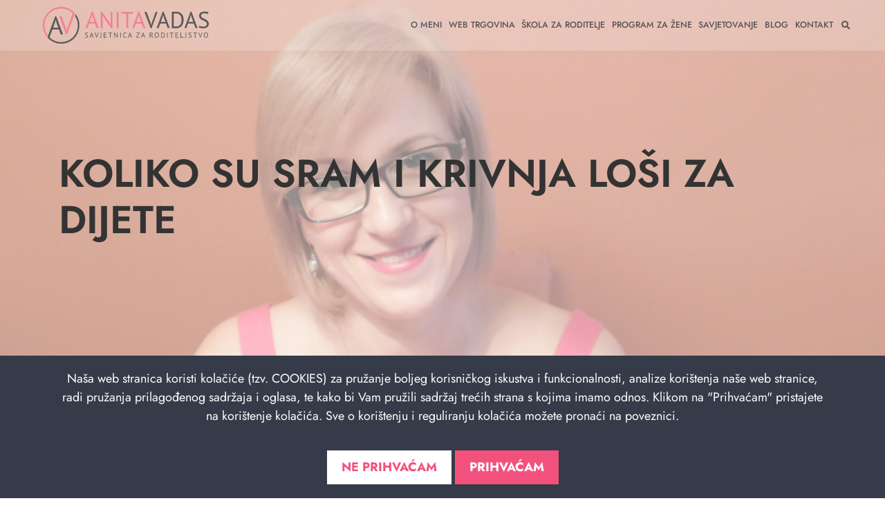

--- FILE ---
content_type: text/html; charset=UTF-8
request_url: https://anitavadas.com/koliko-su-sram-i-krivnja-losi-za-dijete/
body_size: 11575
content:
<!DOCTYPE html>
<html>
<head lang="hr">
<meta charset="utf-8">
<meta name="viewport" content="width=device-width, initial-scale=1.0"/>
<title>KOLIKO SU SRAM I KRIVNJA LOŠI ZA DIJETE - Anita Vadas</title>
<meta name='robots' content='index, follow, max-image-preview:large, max-snippet:-1, max-video-preview:-1' />
<style>img:is([sizes="auto" i], [sizes^="auto," i]) { contain-intrinsic-size: 3000px 1500px }</style>
<!-- This site is optimized with the Yoast SEO plugin v22.0 - https://yoast.com/wordpress/plugins/seo/ -->
<link rel="canonical" href="https://anitavadas.com/koliko-su-sram-i-krivnja-losi-za-dijete/" />
<meta property="og:locale" content="hr_HR" />
<meta property="og:type" content="article" />
<meta property="og:title" content="KOLIKO SU SRAM I KRIVNJA LOŠI ZA DIJETE - Anita Vadas" />
<meta property="og:description" content="Je li vaše dijete sramežljivo dijete? Koliko često se vaše dijete nađe u situaciji da ga je sram ili se osjeća krivim za nešto? Smatrate li ove osjećaje dobrim ili..." />
<meta property="og:url" content="https://anitavadas.com/koliko-su-sram-i-krivnja-losi-za-dijete/" />
<meta property="og:site_name" content="Anita Vadas" />
<meta property="article:published_time" content="2019-05-16T18:25:40+00:00" />
<meta property="article:modified_time" content="2019-05-30T18:33:17+00:00" />
<meta property="og:image" content="https://anitavadas.com/wp-content/uploads/2019/05/4-zagrljaja-za-preživljavanje-17.png" />
<meta property="og:image:width" content="1100" />
<meta property="og:image:height" content="600" />
<meta property="og:image:type" content="image/png" />
<meta name="author" content="Anita" />
<meta name="twitter:card" content="summary_large_image" />
<meta name="twitter:label1" content="Napisao/la" />
<meta name="twitter:data1" content="Anita" />
<meta name="twitter:label2" content="Procijenjeno vrijeme čitanja" />
<meta name="twitter:data2" content="5 minuta" />
<script type="application/ld+json" class="yoast-schema-graph">{"@context":"https://schema.org","@graph":[{"@type":"WebPage","@id":"https://anitavadas.com/koliko-su-sram-i-krivnja-losi-za-dijete/","url":"https://anitavadas.com/koliko-su-sram-i-krivnja-losi-za-dijete/","name":"KOLIKO SU SRAM I KRIVNJA LOŠI ZA DIJETE - Anita Vadas","isPartOf":{"@id":"https://anitavadas.com/#website"},"primaryImageOfPage":{"@id":"https://anitavadas.com/koliko-su-sram-i-krivnja-losi-za-dijete/#primaryimage"},"image":{"@id":"https://anitavadas.com/koliko-su-sram-i-krivnja-losi-za-dijete/#primaryimage"},"thumbnailUrl":"https://anitavadas.com/wp-content/uploads/2019/05/4-zagrljaja-za-preživljavanje-17.png","datePublished":"2019-05-16T18:25:40+00:00","dateModified":"2019-05-30T18:33:17+00:00","author":{"@id":"https://anitavadas.com/#/schema/person/053336e311fa7e14a9549afcdf7dc79a"},"breadcrumb":{"@id":"https://anitavadas.com/koliko-su-sram-i-krivnja-losi-za-dijete/#breadcrumb"},"inLanguage":"hr","potentialAction":[{"@type":"ReadAction","target":["https://anitavadas.com/koliko-su-sram-i-krivnja-losi-za-dijete/"]}]},{"@type":"ImageObject","inLanguage":"hr","@id":"https://anitavadas.com/koliko-su-sram-i-krivnja-losi-za-dijete/#primaryimage","url":"https://anitavadas.com/wp-content/uploads/2019/05/4-zagrljaja-za-preživljavanje-17.png","contentUrl":"https://anitavadas.com/wp-content/uploads/2019/05/4-zagrljaja-za-preživljavanje-17.png","width":1100,"height":600},{"@type":"BreadcrumbList","@id":"https://anitavadas.com/koliko-su-sram-i-krivnja-losi-za-dijete/#breadcrumb","itemListElement":[{"@type":"ListItem","position":1,"name":"Početna stranica","item":"https://anitavadas.com/"},{"@type":"ListItem","position":2,"name":"KOLIKO SU SRAM I KRIVNJA LOŠI ZA DIJETE"}]},{"@type":"WebSite","@id":"https://anitavadas.com/#website","url":"https://anitavadas.com/","name":"Anita Vadas","description":"Anita Vadas - Savjetnica za uspješno roditeljstvo!","potentialAction":[{"@type":"SearchAction","target":{"@type":"EntryPoint","urlTemplate":"https://anitavadas.com/?s={search_term_string}"},"query-input":"required name=search_term_string"}],"inLanguage":"hr"},{"@type":"Person","@id":"https://anitavadas.com/#/schema/person/053336e311fa7e14a9549afcdf7dc79a","name":"Anita","image":{"@type":"ImageObject","inLanguage":"hr","@id":"https://anitavadas.com/#/schema/person/image/","url":"https://secure.gravatar.com/avatar/ecdabcaf2042f4b01d1bc7558f881a7a78f2eb34bf7424e2309e8213d208a90b?s=96&d=mm&r=g","contentUrl":"https://secure.gravatar.com/avatar/ecdabcaf2042f4b01d1bc7558f881a7a78f2eb34bf7424e2309e8213d208a90b?s=96&d=mm&r=g","caption":"Anita"},"url":"https://anitavadas.com/author/anita/"}]}</script>
<!-- / Yoast SEO plugin. -->
<link rel="alternate" type="application/rss+xml" title="Anita Vadas &raquo; KOLIKO SU SRAM I KRIVNJA LOŠI ZA DIJETE Kanal komentara" href="https://anitavadas.com/koliko-su-sram-i-krivnja-losi-za-dijete/feed/" />
<!-- <link rel='stylesheet' id='wp-block-library-css' href='https://anitavadas.com/wp-includes/css/dist/block-library/style.min.css?ver=6.8.3' type='text/css' media='all' /> -->
<link rel="stylesheet" type="text/css" href="//anitavadas.com/wp-content/cache/wpfc-minified/qhf77ib9/a7ntm.css" media="all"/>
<style id='classic-theme-styles-inline-css' type='text/css'>
/*! This file is auto-generated */
.wp-block-button__link{color:#fff;background-color:#32373c;border-radius:9999px;box-shadow:none;text-decoration:none;padding:calc(.667em + 2px) calc(1.333em + 2px);font-size:1.125em}.wp-block-file__button{background:#32373c;color:#fff;text-decoration:none}
</style>
<style id='global-styles-inline-css' type='text/css'>
:root{--wp--preset--aspect-ratio--square: 1;--wp--preset--aspect-ratio--4-3: 4/3;--wp--preset--aspect-ratio--3-4: 3/4;--wp--preset--aspect-ratio--3-2: 3/2;--wp--preset--aspect-ratio--2-3: 2/3;--wp--preset--aspect-ratio--16-9: 16/9;--wp--preset--aspect-ratio--9-16: 9/16;--wp--preset--color--black: #000000;--wp--preset--color--cyan-bluish-gray: #abb8c3;--wp--preset--color--white: #ffffff;--wp--preset--color--pale-pink: #f78da7;--wp--preset--color--vivid-red: #cf2e2e;--wp--preset--color--luminous-vivid-orange: #ff6900;--wp--preset--color--luminous-vivid-amber: #fcb900;--wp--preset--color--light-green-cyan: #7bdcb5;--wp--preset--color--vivid-green-cyan: #00d084;--wp--preset--color--pale-cyan-blue: #8ed1fc;--wp--preset--color--vivid-cyan-blue: #0693e3;--wp--preset--color--vivid-purple: #9b51e0;--wp--preset--gradient--vivid-cyan-blue-to-vivid-purple: linear-gradient(135deg,rgba(6,147,227,1) 0%,rgb(155,81,224) 100%);--wp--preset--gradient--light-green-cyan-to-vivid-green-cyan: linear-gradient(135deg,rgb(122,220,180) 0%,rgb(0,208,130) 100%);--wp--preset--gradient--luminous-vivid-amber-to-luminous-vivid-orange: linear-gradient(135deg,rgba(252,185,0,1) 0%,rgba(255,105,0,1) 100%);--wp--preset--gradient--luminous-vivid-orange-to-vivid-red: linear-gradient(135deg,rgba(255,105,0,1) 0%,rgb(207,46,46) 100%);--wp--preset--gradient--very-light-gray-to-cyan-bluish-gray: linear-gradient(135deg,rgb(238,238,238) 0%,rgb(169,184,195) 100%);--wp--preset--gradient--cool-to-warm-spectrum: linear-gradient(135deg,rgb(74,234,220) 0%,rgb(151,120,209) 20%,rgb(207,42,186) 40%,rgb(238,44,130) 60%,rgb(251,105,98) 80%,rgb(254,248,76) 100%);--wp--preset--gradient--blush-light-purple: linear-gradient(135deg,rgb(255,206,236) 0%,rgb(152,150,240) 100%);--wp--preset--gradient--blush-bordeaux: linear-gradient(135deg,rgb(254,205,165) 0%,rgb(254,45,45) 50%,rgb(107,0,62) 100%);--wp--preset--gradient--luminous-dusk: linear-gradient(135deg,rgb(255,203,112) 0%,rgb(199,81,192) 50%,rgb(65,88,208) 100%);--wp--preset--gradient--pale-ocean: linear-gradient(135deg,rgb(255,245,203) 0%,rgb(182,227,212) 50%,rgb(51,167,181) 100%);--wp--preset--gradient--electric-grass: linear-gradient(135deg,rgb(202,248,128) 0%,rgb(113,206,126) 100%);--wp--preset--gradient--midnight: linear-gradient(135deg,rgb(2,3,129) 0%,rgb(40,116,252) 100%);--wp--preset--font-size--small: 13px;--wp--preset--font-size--medium: 20px;--wp--preset--font-size--large: 36px;--wp--preset--font-size--x-large: 42px;--wp--preset--spacing--20: 0.44rem;--wp--preset--spacing--30: 0.67rem;--wp--preset--spacing--40: 1rem;--wp--preset--spacing--50: 1.5rem;--wp--preset--spacing--60: 2.25rem;--wp--preset--spacing--70: 3.38rem;--wp--preset--spacing--80: 5.06rem;--wp--preset--shadow--natural: 6px 6px 9px rgba(0, 0, 0, 0.2);--wp--preset--shadow--deep: 12px 12px 50px rgba(0, 0, 0, 0.4);--wp--preset--shadow--sharp: 6px 6px 0px rgba(0, 0, 0, 0.2);--wp--preset--shadow--outlined: 6px 6px 0px -3px rgba(255, 255, 255, 1), 6px 6px rgba(0, 0, 0, 1);--wp--preset--shadow--crisp: 6px 6px 0px rgba(0, 0, 0, 1);}:where(.is-layout-flex){gap: 0.5em;}:where(.is-layout-grid){gap: 0.5em;}body .is-layout-flex{display: flex;}.is-layout-flex{flex-wrap: wrap;align-items: center;}.is-layout-flex > :is(*, div){margin: 0;}body .is-layout-grid{display: grid;}.is-layout-grid > :is(*, div){margin: 0;}:where(.wp-block-columns.is-layout-flex){gap: 2em;}:where(.wp-block-columns.is-layout-grid){gap: 2em;}:where(.wp-block-post-template.is-layout-flex){gap: 1.25em;}:where(.wp-block-post-template.is-layout-grid){gap: 1.25em;}.has-black-color{color: var(--wp--preset--color--black) !important;}.has-cyan-bluish-gray-color{color: var(--wp--preset--color--cyan-bluish-gray) !important;}.has-white-color{color: var(--wp--preset--color--white) !important;}.has-pale-pink-color{color: var(--wp--preset--color--pale-pink) !important;}.has-vivid-red-color{color: var(--wp--preset--color--vivid-red) !important;}.has-luminous-vivid-orange-color{color: var(--wp--preset--color--luminous-vivid-orange) !important;}.has-luminous-vivid-amber-color{color: var(--wp--preset--color--luminous-vivid-amber) !important;}.has-light-green-cyan-color{color: var(--wp--preset--color--light-green-cyan) !important;}.has-vivid-green-cyan-color{color: var(--wp--preset--color--vivid-green-cyan) !important;}.has-pale-cyan-blue-color{color: var(--wp--preset--color--pale-cyan-blue) !important;}.has-vivid-cyan-blue-color{color: var(--wp--preset--color--vivid-cyan-blue) !important;}.has-vivid-purple-color{color: var(--wp--preset--color--vivid-purple) !important;}.has-black-background-color{background-color: var(--wp--preset--color--black) !important;}.has-cyan-bluish-gray-background-color{background-color: var(--wp--preset--color--cyan-bluish-gray) !important;}.has-white-background-color{background-color: var(--wp--preset--color--white) !important;}.has-pale-pink-background-color{background-color: var(--wp--preset--color--pale-pink) !important;}.has-vivid-red-background-color{background-color: var(--wp--preset--color--vivid-red) !important;}.has-luminous-vivid-orange-background-color{background-color: var(--wp--preset--color--luminous-vivid-orange) !important;}.has-luminous-vivid-amber-background-color{background-color: var(--wp--preset--color--luminous-vivid-amber) !important;}.has-light-green-cyan-background-color{background-color: var(--wp--preset--color--light-green-cyan) !important;}.has-vivid-green-cyan-background-color{background-color: var(--wp--preset--color--vivid-green-cyan) !important;}.has-pale-cyan-blue-background-color{background-color: var(--wp--preset--color--pale-cyan-blue) !important;}.has-vivid-cyan-blue-background-color{background-color: var(--wp--preset--color--vivid-cyan-blue) !important;}.has-vivid-purple-background-color{background-color: var(--wp--preset--color--vivid-purple) !important;}.has-black-border-color{border-color: var(--wp--preset--color--black) !important;}.has-cyan-bluish-gray-border-color{border-color: var(--wp--preset--color--cyan-bluish-gray) !important;}.has-white-border-color{border-color: var(--wp--preset--color--white) !important;}.has-pale-pink-border-color{border-color: var(--wp--preset--color--pale-pink) !important;}.has-vivid-red-border-color{border-color: var(--wp--preset--color--vivid-red) !important;}.has-luminous-vivid-orange-border-color{border-color: var(--wp--preset--color--luminous-vivid-orange) !important;}.has-luminous-vivid-amber-border-color{border-color: var(--wp--preset--color--luminous-vivid-amber) !important;}.has-light-green-cyan-border-color{border-color: var(--wp--preset--color--light-green-cyan) !important;}.has-vivid-green-cyan-border-color{border-color: var(--wp--preset--color--vivid-green-cyan) !important;}.has-pale-cyan-blue-border-color{border-color: var(--wp--preset--color--pale-cyan-blue) !important;}.has-vivid-cyan-blue-border-color{border-color: var(--wp--preset--color--vivid-cyan-blue) !important;}.has-vivid-purple-border-color{border-color: var(--wp--preset--color--vivid-purple) !important;}.has-vivid-cyan-blue-to-vivid-purple-gradient-background{background: var(--wp--preset--gradient--vivid-cyan-blue-to-vivid-purple) !important;}.has-light-green-cyan-to-vivid-green-cyan-gradient-background{background: var(--wp--preset--gradient--light-green-cyan-to-vivid-green-cyan) !important;}.has-luminous-vivid-amber-to-luminous-vivid-orange-gradient-background{background: var(--wp--preset--gradient--luminous-vivid-amber-to-luminous-vivid-orange) !important;}.has-luminous-vivid-orange-to-vivid-red-gradient-background{background: var(--wp--preset--gradient--luminous-vivid-orange-to-vivid-red) !important;}.has-very-light-gray-to-cyan-bluish-gray-gradient-background{background: var(--wp--preset--gradient--very-light-gray-to-cyan-bluish-gray) !important;}.has-cool-to-warm-spectrum-gradient-background{background: var(--wp--preset--gradient--cool-to-warm-spectrum) !important;}.has-blush-light-purple-gradient-background{background: var(--wp--preset--gradient--blush-light-purple) !important;}.has-blush-bordeaux-gradient-background{background: var(--wp--preset--gradient--blush-bordeaux) !important;}.has-luminous-dusk-gradient-background{background: var(--wp--preset--gradient--luminous-dusk) !important;}.has-pale-ocean-gradient-background{background: var(--wp--preset--gradient--pale-ocean) !important;}.has-electric-grass-gradient-background{background: var(--wp--preset--gradient--electric-grass) !important;}.has-midnight-gradient-background{background: var(--wp--preset--gradient--midnight) !important;}.has-small-font-size{font-size: var(--wp--preset--font-size--small) !important;}.has-medium-font-size{font-size: var(--wp--preset--font-size--medium) !important;}.has-large-font-size{font-size: var(--wp--preset--font-size--large) !important;}.has-x-large-font-size{font-size: var(--wp--preset--font-size--x-large) !important;}
:where(.wp-block-post-template.is-layout-flex){gap: 1.25em;}:where(.wp-block-post-template.is-layout-grid){gap: 1.25em;}
:where(.wp-block-columns.is-layout-flex){gap: 2em;}:where(.wp-block-columns.is-layout-grid){gap: 2em;}
:root :where(.wp-block-pullquote){font-size: 1.5em;line-height: 1.6;}
</style>
<!-- <link rel='stylesheet' id='contact-form-7-css' href='https://anitavadas.com/wp-content/plugins/contact-form-7/includes/css/styles.css?ver=5.8.7' type='text/css' media='all' /> -->
<!-- <link rel='stylesheet' id='dashicons-css' href='https://anitavadas.com/wp-includes/css/dashicons.min.css?ver=6.8.3' type='text/css' media='all' /> -->
<!-- <link rel='stylesheet' id='cgdpr-css-css' href='https://anitavadas.com/wp-content/plugins/cookie-gdpr/css/cgdpr.css?ver=6.8.3' type='text/css' media='all' /> -->
<!-- <link rel='stylesheet' id='style-css' href='https://anitavadas.com/wp-content/themes/anitavadas/assets/css/main.css?ver=1.0' type='text/css' media='all' /> -->
<!-- <link rel='stylesheet' id='newsletter-css' href='https://anitavadas.com/wp-content/themes/anitavadas/assets/css/mc-newsletter.css?ver=1768621232' type='text/css' media='all' /> -->
<!-- <link rel='stylesheet' id='sib-front-css-css' href='https://anitavadas.com/wp-content/plugins/mailin/css/mailin-front.css?ver=6.8.3' type='text/css' media='all' /> -->
<link rel="stylesheet" type="text/css" href="//anitavadas.com/wp-content/cache/wpfc-minified/drqklfxn/a7ntm.css" media="all"/>
<script type="text/javascript" src="https://anitavadas.com/wp-includes/js/jquery/jquery.min.js?ver=3.7.1" id="jquery-core-js"></script>
<script type="text/javascript" src="https://anitavadas.com/wp-includes/js/jquery/jquery-migrate.min.js?ver=3.4.1" id="jquery-migrate-js"></script>
<script type="text/javascript" id="sib-front-js-js-extra">
/* <![CDATA[ */
var sibErrMsg = {"invalidMail":"Please fill out valid email address","requiredField":"Please fill out required fields","invalidDateFormat":"Please fill out valid date format","invalidSMSFormat":"Please fill out valid phone number"};
var ajax_sib_front_object = {"ajax_url":"https:\/\/anitavadas.com\/wp-admin\/admin-ajax.php","ajax_nonce":"bad16b3b18","flag_url":"https:\/\/anitavadas.com\/wp-content\/plugins\/mailin\/img\/flags\/"};
/* ]]> */
</script>
<script type="text/javascript" src="https://anitavadas.com/wp-content/plugins/mailin/js/mailin-front.js?ver=1739609422" id="sib-front-js-js"></script>
<link rel="https://api.w.org/" href="https://anitavadas.com/wp-json/" /><link rel="alternate" title="JSON" type="application/json" href="https://anitavadas.com/wp-json/wp/v2/posts/2378" /><link rel='shortlink' href='https://anitavadas.com/?p=2378' />
<link rel="alternate" title="oEmbed (JSON)" type="application/json+oembed" href="https://anitavadas.com/wp-json/oembed/1.0/embed?url=https%3A%2F%2Fanitavadas.com%2Fkoliko-su-sram-i-krivnja-losi-za-dijete%2F" />
<link rel="alternate" title="oEmbed (XML)" type="text/xml+oembed" href="https://anitavadas.com/wp-json/oembed/1.0/embed?url=https%3A%2F%2Fanitavadas.com%2Fkoliko-su-sram-i-krivnja-losi-za-dijete%2F&#038;format=xml" />
<link rel="icon" href="https://anitavadas.com/wp-content/uploads/2017/06/cropped-FAV-32x32.png" sizes="32x32" />
<link rel="icon" href="https://anitavadas.com/wp-content/uploads/2017/06/cropped-FAV-192x192.png" sizes="192x192" />
<link rel="apple-touch-icon" href="https://anitavadas.com/wp-content/uploads/2017/06/cropped-FAV-180x180.png" />
<meta name="msapplication-TileImage" content="https://anitavadas.com/wp-content/uploads/2017/06/cropped-FAV-270x270.png" />
<script>(function(w,d,s,l,i){w[l]=w[l]||[];w[l].push({'gtm.start':
new Date().getTime(),event:'gtm.js'});var f=d.getElementsByTagName(s)[0],
j=d.createElement(s),dl=l!='dataLayer'?'&l='+l:'';j.async=true;j.src=
'https://www.googletagmanager.com/gtm.js?id='+i+dl;f.parentNode.insertBefore(j,f);
})(window,document,'script','dataLayer','GTM-T7FGX9P');</script>
</head>
<body class="wp-singular post-template-default single single-post postid-2378 single-format-standard wp-theme-anitavadas">
<div id="search">
<button type="button" class="close"><i class="fas fa-times"></i></button>
<form autocomplete="off" action="https://anitavadas.com/" method="get" role="search">
<input name="s" type="search" value="" placeholder="Traži" />
</form>
</div>
<div class="mobile-menu">
<ul>
<li><a  href="https://anitavadas.com/o-meni/">O MENI</a></li>
<li >
<a href="#sub-menu-4694" data-toggle="collapse" aria-expanded="true">WEB TRGOVINA <i class="far fa-chevron-down"></i></a>
<ul id="sub-menu-4694" class="collapse collapse-dropdown">
<li><a  href="https://anitavadas.com/osobni-razvoj/">OSOBNI RAZVOJ </a></li>
<li><a  href="https://anitavadas.com/roditeljstvo/">RODITELJSTVO </a></li>
</ul>
</li>
<li><a  href="https://anitavadas.com/skola-za-roditelje/">Škola za roditelje</a></li>
<li >
<a href="#sub-menu-4679" data-toggle="collapse" aria-expanded="true">Program za žene <i class="far fa-chevron-down"></i></a>
<ul id="sub-menu-4679" class="collapse collapse-dropdown">
<li><a  href="https://anitavadas.com/program-za-zene/program-za-zene-uvodni/">Program za žene – uvodni </a></li>
<li><a  href="https://anitavadas.com/program-za-zene/program-za-zene-ii-dio/">Program za žene – početni </a></li>
<li><a  href="https://anitavadas.com/program-za-zene/program-za-zene-iii-dio/">PROGRAM ZA ŽENE – NAPREDNI </a></li>
<li><a  href="https://anitavadas.com/program-za-zene/program-za-zene-u-prirodi/">PROGRAM ZA ŽENE U PRIRODI &#8211; MEĐIMURJE </a></li>
</ul>
</li>
<li >
<a href="#sub-menu-581" data-toggle="collapse" aria-expanded="true">SAVJETOVANJE <i class="far fa-chevron-down"></i></a>
<ul id="sub-menu-581" class="collapse collapse-dropdown">
<li><a  href="https://anitavadas.com/individualno-savjetovanje/osobni-razvoj-2/">Osobni razvoj </a></li>
<li><a  href="https://anitavadas.com/individualno-savjetovanje/savjetovanje-za-roditelje/">Savjetovanje za roditelje </a></li>
<li><a  href="https://anitavadas.com/karmicka-dijagnostika/">Karmička dijagnostika </a></li>
</ul>
</li>
<li><a  href="https://anitavadas.com/blog/">Blog</a></li>
<li><a  href="https://anitavadas.com/kontakt/">KONTAKT</a></li>
</ul>
</div>
<header>
<div class="nav-container container-fluid">
<a href="https://anitavadas.com" class="logo"><img src="https://anitavadas.com/wp-content/themes/anitavadas/assets/img/logo.svg" alt="Anita Vadas"></a>
<nav class="navbar navbar-expand-lg">
<a class="search-trigger" href="#search"><i class="fas fa-search"></i></a>
<button class="navbar-toggle navbar-toggler">
<span></span>
</button>
<div class="collapse navbar-collapse" id="navbar">
<ul class="navbar-nav mr-auto mt-2 mt-lg-0">
<li class="nav-item">
<a class="nav-link underline " href="https://anitavadas.com/o-meni/">O MENI</a>
</li>
<li class="nav-item dropdown">
<a class="nav-link underline" href="#" id="dropdown-4694" role="button" data-toggle="dropdown" aria-haspopup="true" aria-expanded="false">WEB TRGOVINA</a>
<div class="dropdown-menu" aria-labelledby="dropdown-4694">
<a href="https://anitavadas.com/osobni-razvoj/">OSOBNI RAZVOJ</a>
<a href="https://anitavadas.com/roditeljstvo/">RODITELJSTVO</a>
</div>
</li>
<li class="nav-item">
<a class="nav-link underline " href="https://anitavadas.com/skola-za-roditelje/">Škola za roditelje</a>
</li>
<li class="nav-item dropdown">
<a class="nav-link underline" href="#" id="dropdown-4679" role="button" data-toggle="dropdown" aria-haspopup="true" aria-expanded="false">Program za žene</a>
<div class="dropdown-menu" aria-labelledby="dropdown-4679">
<a href="https://anitavadas.com/program-za-zene/program-za-zene-uvodni/">Program za žene – uvodni</a>
<a href="https://anitavadas.com/program-za-zene/program-za-zene-ii-dio/">Program za žene – početni</a>
<a href="https://anitavadas.com/program-za-zene/program-za-zene-iii-dio/">PROGRAM ZA ŽENE – NAPREDNI</a>
<a href="https://anitavadas.com/program-za-zene/program-za-zene-u-prirodi/">PROGRAM ZA ŽENE U PRIRODI &#8211; MEĐIMURJE</a>
</div>
</li>
<li class="nav-item dropdown">
<a class="nav-link underline" href="#" id="dropdown-581" role="button" data-toggle="dropdown" aria-haspopup="true" aria-expanded="false">SAVJETOVANJE</a>
<div class="dropdown-menu" aria-labelledby="dropdown-581">
<a href="https://anitavadas.com/individualno-savjetovanje/osobni-razvoj-2/">Osobni razvoj</a>
<a href="https://anitavadas.com/individualno-savjetovanje/savjetovanje-za-roditelje/">Savjetovanje za roditelje</a>
<a href="https://anitavadas.com/karmicka-dijagnostika/">Karmička dijagnostika</a>
</div>
</li>
<li class="nav-item">
<a class="nav-link underline " href="https://anitavadas.com/blog/">Blog</a>
</li>
<li class="nav-item">
<a class="nav-link underline " href="https://anitavadas.com/kontakt/">KONTAKT</a>
</li>
<li class="nav-item">
<a class="nav-link" href="#search"><i class="fas fa-search"></i></a>
</li>
</ul>
</div>
</nav>
</div>
</header>
<main>
<section class="hero single-hero" style="background-image: url( https://anitavadas.com/wp-content/uploads/2019/05/4-zagrljaja-za-preživljavanje-17.png">
<div class="container">
<div class="row">
<div class="col-12">
<h1 data-aos="fade-right">KOLIKO SU SRAM I KRIVNJA LOŠI ZA DIJETE</h1>
</div>
</div>
</div>
</section>
<section class="single">
<div class="container">
<div class="row">
<main class="col-md-8 col-lg-9">
<article>
<p><strong>Je li vaše dijete
sramežljivo dijete? </strong></p>
<p>Koliko
često se vaše dijete nađe u situaciji da ga je sram ili se osjeća krivim za
nešto? Smatrate li ove osjećaje dobrim ili lošim za odgoj? Što mislite koliko
su korisni u odgoju?</p>
<p>Neka
djeca se rode sramežljiva, a neka to postanu odgojem.</p>
<p>Nekako
je naše staro narodno vjerovanje da je dobro kada je dijete sramežljivo ili čak
da je bolje da je sramežljivo nego li živahnije. </p>
<p>No,
to je uvjerenje, istina u koju neki vjeruju. Nije opća istina i niste u pravu
ako mislite da je to za vaše dijete dobro. Objasnit ću detaljnije.</p>
<p><strong>Evo nekih osobina
sramežljivog djeteta.</strong></p>
<p>Sramežljivo
dijete je šutljivije i povučenije, ne iznosi svoje mišljenje na glas jer se
srami onog što će drugi reći ili misliti o njemu. </p>
<p>Dakle,
od malih nogu brine za mišljenje drugih a ne za svoje mišljenje. </p>
<p>Rijetko
gleda sugovornike u oči pri komunikaciji. </p>
<p>Prihvaća
stav većine kako se ne bi morao suprotstavljati drugima. </p>
<p>Ako
postoji oprečno mišljenje, takvo dijete ga neće izreći, zadržat će ga za sebe. </p>
<p>Takvoj
djeci je često nelagodno u društvu drugih, njima nepoznatih ljudi. </p>
<p>Često
se boje da ih društvo neće prihvatiti te čine ono što društvo želi kako bi bili
prihvatljivi, njima, ne sebi i ne onome što oni žele i svojoj volji.</p>
<p>Sve
u svemu, takvo dijete ima vrlo nisko samopoštovanje.</p>
<p><strong>Koliko je za dijete
korisno da ono bude sramežljivo?</strong></p>
<p>Sramežljivost
se može ispoljiti kao nelagoda od javnog nastupa i govorenja u javnosti, ali i
kao iznošenje vlastitog mišljenja. </p>
<p>Sramežljivo
dijete će izbjegavati bilo koju vrstu javnog nastupa, bilo kakvo iznošenje
svojeg mišljenja, osjećat će nelagodu i neće drugima govoriti što ono misli.</p>
<p>Ako
se i ohrabri reći ono što misli, osjećat će se krivim za to.</p>
<p>Koliko
je po vašem mišljenju takav stav koristan za dijete? Za roditelje? Društvo?</p>
<p>Takva
djeca često znaju upadati u loše društvo ili biti dio društva nekog
manipulatora jer su odlični da se njima manipulira. </p>
<p>Želite
li to svojem djetetu?</p>
<p><strong>Kako roditelj
(ne)svjesno utječe na sram i krivnju djeteta?</strong></p>
<p>Roditelj
takvog djeteta, želeći ga zaštititi, nastoji uključiti takvo dijete u društvo,
pred drugima ističe ono što dijete treba učiniti, daje smjernice i navodi ga.
Što mislite kako je takvom djetetu kada vi to radite? Osjeća još veći sram, ali
se sada osjeća i krivim što nije onakav kakav roditelj želi da ono bude. Nije
kao drugi. Srami se još više i osjeća se krivim.</p>
<p>Ako
se još više ljutite na takvo dijete, naročito pred drugima, to mu neće nimalo
pomoći nego baš suprotno, takvo dijete postaje još sramežljivije i sve mu je
više nelagodno. Osjeća krivnju kao da je učinilo nešto loše.</p>
<p>Pretvarate
li takvo dijete u „žrtvu“ dodatno razvijate te osjećaje jer se oni i osjećaju
kao žrtve svega.</p>
<p>Ispravljate
li takvo dijete pred drugima ili glasno usmjeravate, ono se još više zatvara u
sebe jer se osjeća kao da svi gledaju u njega, sram i krivnja rastu a vi nećete
dobiti ono što vam je bila namjera, da ono bude glasnije.</p>
<p>Nemojte
drugima pred djetetom opravdavati dijete da je ono sramežljivo i isticati da je
ono uvijek takvo. Uvjerit ćete dijete da je doista takvo i time će dijete
odrastati u uvjerenju da ne može ni biti bolje.</p>
<p>Ne
uspoređujte ih s braćom i sestrama koji nisu takvi. Radije ističite ono u čemu
je to dijete dobro.</p>
<p><strong>Kako pomoći takvom
djetetu?</strong></p>
<p>&#8211;
Moj savjet roditeljima sramežljive djece je da ističu njihove pozitivne
osobine, ukazuju u čemu su dobri i najbolji, što čine bolje od drugih. Ukratko
da podižu samopoštovanje djetetu.</p>
<p>&#8211;
Upišite ga na neki sport ili neka se bavi hobijem u kojem je uspješno.</p>
<p>&#8211;
Ne ispravljate ga u javnosti i pred drugima. </p>
<p>&#8211;
Ne kritizirajte ga jer i ono samo o sebi misli još i lošije nego li vi o njemu.
Bolje da u čitavoj situaciji nađete mrvicu dobra koje dijete ne vidi.</p>
<p>&#8211;
Unaprijed dogovorite potencijalne scenarije kada idete negdje kako bi se dijete
pripremilo i uvjerilo da ono može to odraditi. </p>
<p>&#8211;
Nakon situacija porazgovarajte o tome kako je bilo i istaknite sve što je bilo
dobro. Ostalo prešutite. (Toga je i dijete svjesno. Već se ionako osjeća krivim
pa ne trebate još podsjećati.)</p>
<p>&#8211;
Potičite druženje s najboljim prijateljem ili prijateljicom. Barem da u društvu
te jedne osobe osjeti da može biti svoje (izreći svoje mišljenje) a da ga nitko
ne odbaci zbog toga.</p>
<p>&#8211;
Naučite dijete da verbalizira svoje osjećaje, da izgovori glasno kako se
osjeća.</p>
<p>&#8211;
Dajte im dovoljno vremena za prilagodbu. Njima treba nešto više vremena kada su
u društvu (naročito nepoznatih osoba).</p>
<p>&#8211;
Budite uzor i pokažite primjerom. Ako i roditelj ispoljava sram i krivnju,
dijete ima odličan model za učenje. </p>
<p>Dakle,
najprije poradite na sebi.</p>
<p>Istraživanja
su pokazala da sramežljiva djeca znaju puno više nego li to pokazuju te imajte
na umu da im trebate pomoći da izraze ono što misle.</p>
<p>Ako
sami ne možete izaći na kraj, potražite stručnu pomoć. </p>
<p>Bitno
je da pomognete djetetu.</p>
<p>Želim
vam puno sreće, a ako zapne – tu sam!</p>
</article>
<h3 class="title-underline mt-4">PRIJAVA</h3>
<div class="form-container">
<div class="wpcf7 no-js" id="wpcf7-f3930-p2378-o1" lang="hr" dir="ltr">
<div class="screen-reader-response"><p role="status" aria-live="polite" aria-atomic="true"></p> <ul></ul></div>
<form action="/koliko-su-sram-i-krivnja-losi-za-dijete/#wpcf7-f3930-p2378-o1" method="post" class="wpcf7-form init" aria-label="Kontakt obrazac" novalidate="novalidate" data-status="init">
<div style="display: none;">
<input type="hidden" name="_wpcf7" value="3930" />
<input type="hidden" name="_wpcf7_version" value="5.8.7" />
<input type="hidden" name="_wpcf7_locale" value="hr" />
<input type="hidden" name="_wpcf7_unit_tag" value="wpcf7-f3930-p2378-o1" />
<input type="hidden" name="_wpcf7_container_post" value="2378" />
<input type="hidden" name="_wpcf7_posted_data_hash" value="" />
<input type="hidden" name="_wpcf7_recaptcha_response" value="" />
</div>
<div class="form-group">
<p><span class="wpcf7-form-control-wrap" data-name="fullname"><input size="40" class="wpcf7-form-control wpcf7-text wpcf7-validates-as-required form-control" id="name" aria-required="true" aria-invalid="false" placeholder="Ime i Prezime *" value="" type="text" name="fullname" /></span>
</p>
</div>
<div class="form-group">
<p><span class="wpcf7-form-control-wrap" data-name="telephone"><input size="40" class="wpcf7-form-control wpcf7-tel wpcf7-validates-as-required wpcf7-text wpcf7-validates-as-tel form-control" id="tel" aria-required="true" aria-invalid="false" placeholder="Broj telefona *" value="" type="tel" name="telephone" /></span>
</p>
</div>
<div class="form-group">
<p><span class="wpcf7-form-control-wrap" data-name="email"><input size="40" class="wpcf7-form-control wpcf7-email wpcf7-validates-as-required wpcf7-text wpcf7-validates-as-email form-control" id="email" aria-required="true" aria-invalid="false" placeholder="E-mail *" value="" type="email" name="email" /></span>
</p>
</div>
<div class="form-group">
<p><span class="wpcf7-form-control-wrap" data-name="message"><textarea cols="40" rows="10" class="wpcf7-form-control wpcf7-textarea form-control" id="message" aria-invalid="false" placeholder="Poruka" name="message"></textarea></span>
</p>
</div>
<p><input class="wpcf7-form-control wpcf7-submit has-spinner btn btn-primary" type="submit" value="Prijavi se" />
</p><div class="wpcf7-response-output" aria-hidden="true"></div>
</form>
</div>
</div>											</main>
<aside class="col-md-4 col-lg-3">
<h4 class="sidebar-title">Info</h4>
<div class="info-box">
<dl>
<dt>Vrsta:</dt>
<dd>Savjeti za roditelje</dd>
</dl>
</div>
<h4 class="sidebar-title">Radionice</h4>
<ul class="workshop-list">
<li>
<a href="https://anitavadas.com/radionice-za-roditelje/mudra-kritika-od-koje-dijete-raste/" title="Kritika od koje dijete &#8220;raste&#8221;">
<h5>Kritika od koje dijete &#8220;raste&#8221;</h5>
</a>
</li>
<li>
<a href="https://anitavadas.com/radionice-za-roditelje/kako-pravilno-odgajati-zensko-dijete/" title="KAKO PRAVILNO ODGAJATI ŽENSKO DIJETE">
<h5>KAKO PRAVILNO ODGAJATI ŽENSKO DIJETE</h5>
</a>
</li>
<li>
<a href="https://anitavadas.com/radionice-za-roditelje/kako-pravilno-odgajati-musko-dijete/" title="KAKO PRAVILNO ODGAJATI MUŠKO DIJETE">
<h5>KAKO PRAVILNO ODGAJATI MUŠKO DIJETE</h5>
</a>
</li>
<li>
<a href="https://anitavadas.com/radionice-za-roditelje/nauci-kako-uciti/" title="(NA)UČI KAKO UČITI">
<h5>(NA)UČI KAKO UČITI</h5>
</a>
</li>
</ul>
<h4 class="sidebar-title">Individualno savjetovanje</h4>
<ul class="workshop-list">
<li>
<a href="https://anitavadas.com/individualno-savjetovanje/savjetovanje-za-roditelje/" title="Savjetovanje za roditelje">
<h5>Savjetovanje za roditelje</h5>
</a>
</li>
<li>
<a href="https://anitavadas.com/individualno-savjetovanje/osobni-razvoj-2/" title="Osobni razvoj">
<h5>Osobni razvoj</h5>
</a>
</li>
</ul>
<h4 class="sidebar-title">Program za žene</h4>
<ul class="workshop-list">
<li>
<a href="https://anitavadas.com/program-za-zene/program-za-zene-u-prirodi/" title="PROGRAM ZA ŽENE U PRIRODI &#8211; MEĐIMURJE">
<h5>PROGRAM ZA ŽENE U PRIRODI &#8211; MEĐIMURJE</h5>
</a>
</li>
<li>
<a href="https://anitavadas.com/program-za-zene/program-za-zene-uvodni/" title="Program za žene &#8211; UVODNI &#8211; Postani odlučniJA!">
<h5>Program za žene &#8211; UVODNI &#8211; Postani odlučniJA!</h5>
</a>
</li>
<li>
<a href="https://anitavadas.com/program-za-zene/program-za-zene-ii-dio/" title="Program za žene &#8211; POČETNI &#8211; Počinju upisi!">
<h5>Program za žene &#8211; POČETNI &#8211; Počinju upisi!</h5>
</a>
</li>
<li>
<a href="https://anitavadas.com/program-za-zene/program-za-zene-iii-dio/" title="PROGRAM ZA ŽENE &#8211; NAPREDNI &#8211; Počinju upisi!">
<h5>PROGRAM ZA ŽENE &#8211; NAPREDNI &#8211; Počinju upisi!</h5>
</a>
</li>
</ul>
<h4 class="sidebar-title">Savjeti za roditelje</h4>
<ul class="blog-list">
<li>
<a href="https://anitavadas.com/kako-roditelji-mogu-jedan-drugome-cuvati-leda-2/" title="KAKO RODITELJI MOGU JEDAN DRUGOME „ČUVATI LEĐA“">
<div class="list-item">
<figure><img src="https://anitavadas.com/wp-content/uploads/2025/11/DSC3828-150x150.jpg" alt="KAKO RODITELJI MOGU JEDAN DRUGOME „ČUVATI LEĐA“"></figure>
<div class="text-field">
<h5 class="blog-title">
<time>04.studeni.2025</time>
<span>KAKO RODITELJI MOGU JEDAN DRUGOME „ČUVATI LEĐA“</span>
</h5>
</div>
</div>
</a>
</li>
<li>
<a href="https://anitavadas.com/pripreme-za-skolu/" title="PRIPREME ZA ŠKOLU">
<div class="list-item">
<figure><img src="https://anitavadas.com/wp-content/uploads/2025/08/Vadas-39-150x150.jpg" alt="PRIPREME ZA ŠKOLU"></figure>
<div class="text-field">
<h5 class="blog-title">
<time>22.kolovoz.2025</time>
<span>PRIPREME ZA ŠKOLU</span>
</h5>
</div>
</div>
</a>
</li>
<li>
<a href="https://anitavadas.com/ako-roditelji-ne-vode-brigu-o-svojoj-djeci-tko-ce/" title="AKO RODITELJI NE VODE BRIGU O SVOJOJ DJECI, TKO ĆE?">
<div class="list-item">
<figure><img src="https://anitavadas.com/wp-content/uploads/2025/08/Vadas-17-150x150.jpg" alt="AKO RODITELJI NE VODE BRIGU O SVOJOJ DJECI, TKO ĆE?"></figure>
<div class="text-field">
<h5 class="blog-title">
<time>18.srpanj.2025</time>
<span>AKO RODITELJI NE VODE BRIGU O SVOJOJ DJECI, TKO ĆE?</span>
</h5>
</div>
</div>
</a>
</li>
<li>
<a href="https://anitavadas.com/kako-poticati-samopouzdanje-kod-djeteta-bez-pritiska/" title="KAKO POTICATI SAMOPOUZDANJE KOD DJETETA BEZ PRITISKA">
<div class="list-item">
<figure><img src="https://anitavadas.com/wp-content/uploads/2025/08/Vadas-54-150x150.jpg" alt="KAKO POTICATI SAMOPOUZDANJE KOD DJETETA BEZ PRITISKA"></figure>
<div class="text-field">
<h5 class="blog-title">
<time>04.srpanj.2025</time>
<span>KAKO POTICATI SAMOPOUZDANJE KOD DJETETA BEZ PRITISKA</span>
</h5>
</div>
</div>
</a>
</li>
</ul>
</aside>
</div>
</div>
</section>
</main>
<footer>
<div class="container">
<div class="row">
<div class="col-12 col-md-6 col-lg-3 footer-col">
<h5>INFO</h5>
<ul>
<li>Edukacija j.d.o.o.</li>
<li>OIB: 86167160778</li>
<li>Telefon: <a href="tel:098 564 290">098 564 290</a></li>
<li>Email: <a href="/cdn-cgi/l/email-protection#325b5c545d72535c5b465344535653411c515d5f"><span class="__cf_email__" data-cfemail="10797e767f50717e79647166717471633e737f7d">[email&#160;protected]</span></a></li>
<li>IBAN: HR6524020061100779690</li>
<li>ERSTE banka</li>
<li>PAYPAL: Plaćanje PayPal servisom</li>
</ul>
</div>
<div class="col-12 col-md-6 col-lg-3 footer-col">
<h5>Nadolazeća predavanja</h5>
<p> Trenutno nema nadolazećih predavanja </p>
</div>
<div class="col-12 col-md-6 col-lg-3 footer-col">
<h5>Novo na blogu</h5>
<ul>
<li><a href="https://anitavadas.com/kako-roditelji-mogu-jedan-drugome-cuvati-leda-2/">KAKO RODITELJI MOGU JEDAN DRUGOME „ČUVATI LEĐA“</a></li>
<li><a href="https://anitavadas.com/pripreme-za-skolu/">PRIPREME ZA ŠKOLU</a></li>
<li><a href="https://anitavadas.com/ako-roditelji-ne-vode-brigu-o-svojoj-djeci-tko-ce/">AKO RODITELJI NE VODE BRIGU O SVOJOJ DJECI, TKO ĆE?</a></li>
<li><a href="https://anitavadas.com/kako-poticati-samopouzdanje-kod-djeteta-bez-pritiska/">KAKO POTICATI SAMOPOUZDANJE KOD DJETETA BEZ PRITISKA</a></li>
</ul>
</div>
<div class="col-12 col-md-6 col-lg-3 footer-col">
<script data-cfasync="false" src="/cdn-cgi/scripts/5c5dd728/cloudflare-static/email-decode.min.js"></script><script>
(function (s, e, n, d, er) {
s['Sender'] = er;
s[er] = s[er] || function () {
(s[er].q = s[er].q || []).push(arguments)
}, s[er].l = 1 * new Date();
var a = e.createElement(n),
m = e.getElementsByTagName(n)[0];
a.async = 1;
a.src = d;
m.parentNode.insertBefore(a, m)
})(window, document, 'script', 'https://cdn.sender.net/accounts_resources/universal.js', 'sender');
sender('ff72663d585377')
</script>
<div style="text-align: left" class="sender-form-field" data-sender-form-id="epYlXy"></div>
</div>
</div>
</div>
<div class="bottom-footer">
<div class="container">
<div class="logo">
<a href="https://anitavadas.com"><img src="https://anitavadas.com/wp-content/themes/anitavadas/assets/img/logo.svg" alt=""></a>
</div>
<div class="copyright">
<p>&copy; 2026. Copyright - Anita Vadas</p>
</div>
<div class="social-icons">
<ul>
<li>
<a href="https://www.facebook.com/Anita-Vadas-edukatorica-motivatorica-2216044238655086" target="_blank">
<i class="fab fa-facebook-square"></i>
</a>
</li>
<li>
<a href="https://www.instagram.com/anitavadas/?hl=en" target="_blank">
<i class="fab fa-instagram"></i>
</a>
</li>
<li>
<a href="https://www.youtube.com/channel/UC3aK1gyFQpGqD2ApVQSd-cw" target="_blank">
<i class="fab fa-youtube"></i>
</a>
</li>
</ul>
</div>
</div>
</div>
</footer>
<script type="speculationrules">
{"prefetch":[{"source":"document","where":{"and":[{"href_matches":"\/*"},{"not":{"href_matches":["\/wp-*.php","\/wp-admin\/*","\/wp-content\/uploads\/*","\/wp-content\/*","\/wp-content\/plugins\/*","\/wp-content\/themes\/anitavadas\/*","\/*\\?(.+)"]}},{"not":{"selector_matches":"a[rel~=\"nofollow\"]"}},{"not":{"selector_matches":".no-prefetch, .no-prefetch a"}}]},"eagerness":"conservative"}]}
</script>
<div class="cookie-policy">
<div class="gdpr-c container text-center">
<p>Naša web stranica koristi kolačiće (tzv. COOKIES) za pružanje boljeg korisničkog iskustva i funkcionalnosti, analize korištenja naše web stranice, radi pružanja prilagođenog sadržaja i oglasa, te kako bi Vam pružili sadržaj trećih strana s kojima imamo odnos. Klikom na "Prihvaćam" pristajete na korištenje kolačića. Sve o korištenju i reguliranju kolačića možete pronaći na poveznici.</p>
<button class="btn btn-white gdpr-n" data-cookie="no" type="button">Ne prihvaćam</button>
<button class="btn btn-primary gdpr-y" data-cookie="yes" type="button">Prihvaćam</button>
</div>
</div>
<span class="dashicons dashicons-admin-generic" id="cgdpr-btn"></span>
<div id="cgdpr-modal" class="modal">
<div class="modal-content">
<div class="modal-header">
<span class="close">&times;</span>
<h2>Cookie GDPR postavke</h2>
</div>
<div class="modal-body">
<br><br>
<input type="checkbox" id="necessary-checkbox" class="cgdpr-checkbox" disabled><label for="necessary-checkbox">Nužni</label><br>
</div>
<div class="modal-footer">
<button class="btn btn-white" id="cgdpr-cancel">Odustani</button>
<button class="btn btn-primary" id="cgdpr-save">Spremi</button>
</div>
</div>
</div>
<script type="text/javascript" src="https://anitavadas.com/wp-content/plugins/contact-form-7/includes/swv/js/index.js?ver=5.8.7" id="swv-js"></script>
<script type="text/javascript" id="contact-form-7-js-extra">
/* <![CDATA[ */
var wpcf7 = {"api":{"root":"https:\/\/anitavadas.com\/wp-json\/","namespace":"contact-form-7\/v1"}};
/* ]]> */
</script>
<script type="text/javascript" src="https://anitavadas.com/wp-content/plugins/contact-form-7/includes/js/index.js?ver=5.8.7" id="contact-form-7-js"></script>
<script type="text/javascript" src="https://anitavadas.com/wp-content/plugins/cookie-gdpr/js/jquery.cookie.js?ver=6.8.3" id="jquery-cookie-js"></script>
<script type="text/javascript" src="https://anitavadas.com/wp-content/plugins/cookie-gdpr/js/main.js?ver=6.8.3" id="jquery-main-js"></script>
<script type="text/javascript" src="https://anitavadas.com/wp-content/themes/anitavadas/assets/vendor/aos/aos.js?ver=1.0" id="aos-js"></script>
<script type="text/javascript" src="https://anitavadas.com/wp-content/themes/anitavadas/assets/vendor/lightslider/lightslider.min.js?ver=1.0" id="lightslider-js"></script>
<script type="text/javascript" src="https://anitavadas.com/wp-content/themes/anitavadas/assets/vendor/bootstrap/bootstrap.min.js?ver=1.0" id="bootstrap-js"></script>
<script type="text/javascript" src="https://anitavadas.com/wp-content/themes/anitavadas/assets/vendor/match-height/jquery.matchHeight.js?ver=1.0" id="match-height-js"></script>
<script type="text/javascript" src="https://anitavadas.com/wp-content/themes/anitavadas/assets/vendor/fancybox/jquery.fancybox.pack.js?ver=1.0" id="fancybox-js"></script>
<script type="text/javascript" src="https://anitavadas.com/wp-content/themes/anitavadas/assets/js/countdown.js?ver=1.0" id="countdown-js"></script>
<script type="text/javascript" id="main-js-extra">
/* <![CDATA[ */
var main = {"siteUrl":"https:\/\/anitavadas.com"};
/* ]]> */
</script>
<script type="text/javascript" src="https://anitavadas.com/wp-content/themes/anitavadas/assets/js/main.js?ver=1.1" id="main-js"></script>
<script type="text/javascript" src="https://www.google.com/recaptcha/api.js?render=6LffqLsZAAAAAJLcEFbjppS28ZHJU2CV9-XP08Q_&amp;ver=3.0" id="google-recaptcha-js"></script>
<script type="text/javascript" src="https://anitavadas.com/wp-includes/js/dist/vendor/wp-polyfill.min.js?ver=3.15.0" id="wp-polyfill-js"></script>
<script type="text/javascript" id="wpcf7-recaptcha-js-extra">
/* <![CDATA[ */
var wpcf7_recaptcha = {"sitekey":"6LffqLsZAAAAAJLcEFbjppS28ZHJU2CV9-XP08Q_","actions":{"homepage":"homepage","contactform":"contactform"}};
/* ]]> */
</script>
<script type="text/javascript" src="https://anitavadas.com/wp-content/plugins/contact-form-7/modules/recaptcha/index.js?ver=5.8.7" id="wpcf7-recaptcha-js"></script>
<script defer src="https://static.cloudflareinsights.com/beacon.min.js/vcd15cbe7772f49c399c6a5babf22c1241717689176015" integrity="sha512-ZpsOmlRQV6y907TI0dKBHq9Md29nnaEIPlkf84rnaERnq6zvWvPUqr2ft8M1aS28oN72PdrCzSjY4U6VaAw1EQ==" data-cf-beacon='{"version":"2024.11.0","token":"45e01e264c5b4e4d93574a42315fa442","r":1,"server_timing":{"name":{"cfCacheStatus":true,"cfEdge":true,"cfExtPri":true,"cfL4":true,"cfOrigin":true,"cfSpeedBrain":true},"location_startswith":null}}' crossorigin="anonymous"></script>
</body>
</html><!-- WP Fastest Cache file was created in 0.36214017868042 seconds, on 17-01-26 4:40:32 -->

--- FILE ---
content_type: text/html; charset=utf-8
request_url: https://www.google.com/recaptcha/api2/anchor?ar=1&k=6LffqLsZAAAAAJLcEFbjppS28ZHJU2CV9-XP08Q_&co=aHR0cHM6Ly9hbml0YXZhZGFzLmNvbTo0NDM.&hl=en&v=PoyoqOPhxBO7pBk68S4YbpHZ&size=invisible&anchor-ms=20000&execute-ms=30000&cb=i10shbbhi0gh
body_size: 48707
content:
<!DOCTYPE HTML><html dir="ltr" lang="en"><head><meta http-equiv="Content-Type" content="text/html; charset=UTF-8">
<meta http-equiv="X-UA-Compatible" content="IE=edge">
<title>reCAPTCHA</title>
<style type="text/css">
/* cyrillic-ext */
@font-face {
  font-family: 'Roboto';
  font-style: normal;
  font-weight: 400;
  font-stretch: 100%;
  src: url(//fonts.gstatic.com/s/roboto/v48/KFO7CnqEu92Fr1ME7kSn66aGLdTylUAMa3GUBHMdazTgWw.woff2) format('woff2');
  unicode-range: U+0460-052F, U+1C80-1C8A, U+20B4, U+2DE0-2DFF, U+A640-A69F, U+FE2E-FE2F;
}
/* cyrillic */
@font-face {
  font-family: 'Roboto';
  font-style: normal;
  font-weight: 400;
  font-stretch: 100%;
  src: url(//fonts.gstatic.com/s/roboto/v48/KFO7CnqEu92Fr1ME7kSn66aGLdTylUAMa3iUBHMdazTgWw.woff2) format('woff2');
  unicode-range: U+0301, U+0400-045F, U+0490-0491, U+04B0-04B1, U+2116;
}
/* greek-ext */
@font-face {
  font-family: 'Roboto';
  font-style: normal;
  font-weight: 400;
  font-stretch: 100%;
  src: url(//fonts.gstatic.com/s/roboto/v48/KFO7CnqEu92Fr1ME7kSn66aGLdTylUAMa3CUBHMdazTgWw.woff2) format('woff2');
  unicode-range: U+1F00-1FFF;
}
/* greek */
@font-face {
  font-family: 'Roboto';
  font-style: normal;
  font-weight: 400;
  font-stretch: 100%;
  src: url(//fonts.gstatic.com/s/roboto/v48/KFO7CnqEu92Fr1ME7kSn66aGLdTylUAMa3-UBHMdazTgWw.woff2) format('woff2');
  unicode-range: U+0370-0377, U+037A-037F, U+0384-038A, U+038C, U+038E-03A1, U+03A3-03FF;
}
/* math */
@font-face {
  font-family: 'Roboto';
  font-style: normal;
  font-weight: 400;
  font-stretch: 100%;
  src: url(//fonts.gstatic.com/s/roboto/v48/KFO7CnqEu92Fr1ME7kSn66aGLdTylUAMawCUBHMdazTgWw.woff2) format('woff2');
  unicode-range: U+0302-0303, U+0305, U+0307-0308, U+0310, U+0312, U+0315, U+031A, U+0326-0327, U+032C, U+032F-0330, U+0332-0333, U+0338, U+033A, U+0346, U+034D, U+0391-03A1, U+03A3-03A9, U+03B1-03C9, U+03D1, U+03D5-03D6, U+03F0-03F1, U+03F4-03F5, U+2016-2017, U+2034-2038, U+203C, U+2040, U+2043, U+2047, U+2050, U+2057, U+205F, U+2070-2071, U+2074-208E, U+2090-209C, U+20D0-20DC, U+20E1, U+20E5-20EF, U+2100-2112, U+2114-2115, U+2117-2121, U+2123-214F, U+2190, U+2192, U+2194-21AE, U+21B0-21E5, U+21F1-21F2, U+21F4-2211, U+2213-2214, U+2216-22FF, U+2308-230B, U+2310, U+2319, U+231C-2321, U+2336-237A, U+237C, U+2395, U+239B-23B7, U+23D0, U+23DC-23E1, U+2474-2475, U+25AF, U+25B3, U+25B7, U+25BD, U+25C1, U+25CA, U+25CC, U+25FB, U+266D-266F, U+27C0-27FF, U+2900-2AFF, U+2B0E-2B11, U+2B30-2B4C, U+2BFE, U+3030, U+FF5B, U+FF5D, U+1D400-1D7FF, U+1EE00-1EEFF;
}
/* symbols */
@font-face {
  font-family: 'Roboto';
  font-style: normal;
  font-weight: 400;
  font-stretch: 100%;
  src: url(//fonts.gstatic.com/s/roboto/v48/KFO7CnqEu92Fr1ME7kSn66aGLdTylUAMaxKUBHMdazTgWw.woff2) format('woff2');
  unicode-range: U+0001-000C, U+000E-001F, U+007F-009F, U+20DD-20E0, U+20E2-20E4, U+2150-218F, U+2190, U+2192, U+2194-2199, U+21AF, U+21E6-21F0, U+21F3, U+2218-2219, U+2299, U+22C4-22C6, U+2300-243F, U+2440-244A, U+2460-24FF, U+25A0-27BF, U+2800-28FF, U+2921-2922, U+2981, U+29BF, U+29EB, U+2B00-2BFF, U+4DC0-4DFF, U+FFF9-FFFB, U+10140-1018E, U+10190-1019C, U+101A0, U+101D0-101FD, U+102E0-102FB, U+10E60-10E7E, U+1D2C0-1D2D3, U+1D2E0-1D37F, U+1F000-1F0FF, U+1F100-1F1AD, U+1F1E6-1F1FF, U+1F30D-1F30F, U+1F315, U+1F31C, U+1F31E, U+1F320-1F32C, U+1F336, U+1F378, U+1F37D, U+1F382, U+1F393-1F39F, U+1F3A7-1F3A8, U+1F3AC-1F3AF, U+1F3C2, U+1F3C4-1F3C6, U+1F3CA-1F3CE, U+1F3D4-1F3E0, U+1F3ED, U+1F3F1-1F3F3, U+1F3F5-1F3F7, U+1F408, U+1F415, U+1F41F, U+1F426, U+1F43F, U+1F441-1F442, U+1F444, U+1F446-1F449, U+1F44C-1F44E, U+1F453, U+1F46A, U+1F47D, U+1F4A3, U+1F4B0, U+1F4B3, U+1F4B9, U+1F4BB, U+1F4BF, U+1F4C8-1F4CB, U+1F4D6, U+1F4DA, U+1F4DF, U+1F4E3-1F4E6, U+1F4EA-1F4ED, U+1F4F7, U+1F4F9-1F4FB, U+1F4FD-1F4FE, U+1F503, U+1F507-1F50B, U+1F50D, U+1F512-1F513, U+1F53E-1F54A, U+1F54F-1F5FA, U+1F610, U+1F650-1F67F, U+1F687, U+1F68D, U+1F691, U+1F694, U+1F698, U+1F6AD, U+1F6B2, U+1F6B9-1F6BA, U+1F6BC, U+1F6C6-1F6CF, U+1F6D3-1F6D7, U+1F6E0-1F6EA, U+1F6F0-1F6F3, U+1F6F7-1F6FC, U+1F700-1F7FF, U+1F800-1F80B, U+1F810-1F847, U+1F850-1F859, U+1F860-1F887, U+1F890-1F8AD, U+1F8B0-1F8BB, U+1F8C0-1F8C1, U+1F900-1F90B, U+1F93B, U+1F946, U+1F984, U+1F996, U+1F9E9, U+1FA00-1FA6F, U+1FA70-1FA7C, U+1FA80-1FA89, U+1FA8F-1FAC6, U+1FACE-1FADC, U+1FADF-1FAE9, U+1FAF0-1FAF8, U+1FB00-1FBFF;
}
/* vietnamese */
@font-face {
  font-family: 'Roboto';
  font-style: normal;
  font-weight: 400;
  font-stretch: 100%;
  src: url(//fonts.gstatic.com/s/roboto/v48/KFO7CnqEu92Fr1ME7kSn66aGLdTylUAMa3OUBHMdazTgWw.woff2) format('woff2');
  unicode-range: U+0102-0103, U+0110-0111, U+0128-0129, U+0168-0169, U+01A0-01A1, U+01AF-01B0, U+0300-0301, U+0303-0304, U+0308-0309, U+0323, U+0329, U+1EA0-1EF9, U+20AB;
}
/* latin-ext */
@font-face {
  font-family: 'Roboto';
  font-style: normal;
  font-weight: 400;
  font-stretch: 100%;
  src: url(//fonts.gstatic.com/s/roboto/v48/KFO7CnqEu92Fr1ME7kSn66aGLdTylUAMa3KUBHMdazTgWw.woff2) format('woff2');
  unicode-range: U+0100-02BA, U+02BD-02C5, U+02C7-02CC, U+02CE-02D7, U+02DD-02FF, U+0304, U+0308, U+0329, U+1D00-1DBF, U+1E00-1E9F, U+1EF2-1EFF, U+2020, U+20A0-20AB, U+20AD-20C0, U+2113, U+2C60-2C7F, U+A720-A7FF;
}
/* latin */
@font-face {
  font-family: 'Roboto';
  font-style: normal;
  font-weight: 400;
  font-stretch: 100%;
  src: url(//fonts.gstatic.com/s/roboto/v48/KFO7CnqEu92Fr1ME7kSn66aGLdTylUAMa3yUBHMdazQ.woff2) format('woff2');
  unicode-range: U+0000-00FF, U+0131, U+0152-0153, U+02BB-02BC, U+02C6, U+02DA, U+02DC, U+0304, U+0308, U+0329, U+2000-206F, U+20AC, U+2122, U+2191, U+2193, U+2212, U+2215, U+FEFF, U+FFFD;
}
/* cyrillic-ext */
@font-face {
  font-family: 'Roboto';
  font-style: normal;
  font-weight: 500;
  font-stretch: 100%;
  src: url(//fonts.gstatic.com/s/roboto/v48/KFO7CnqEu92Fr1ME7kSn66aGLdTylUAMa3GUBHMdazTgWw.woff2) format('woff2');
  unicode-range: U+0460-052F, U+1C80-1C8A, U+20B4, U+2DE0-2DFF, U+A640-A69F, U+FE2E-FE2F;
}
/* cyrillic */
@font-face {
  font-family: 'Roboto';
  font-style: normal;
  font-weight: 500;
  font-stretch: 100%;
  src: url(//fonts.gstatic.com/s/roboto/v48/KFO7CnqEu92Fr1ME7kSn66aGLdTylUAMa3iUBHMdazTgWw.woff2) format('woff2');
  unicode-range: U+0301, U+0400-045F, U+0490-0491, U+04B0-04B1, U+2116;
}
/* greek-ext */
@font-face {
  font-family: 'Roboto';
  font-style: normal;
  font-weight: 500;
  font-stretch: 100%;
  src: url(//fonts.gstatic.com/s/roboto/v48/KFO7CnqEu92Fr1ME7kSn66aGLdTylUAMa3CUBHMdazTgWw.woff2) format('woff2');
  unicode-range: U+1F00-1FFF;
}
/* greek */
@font-face {
  font-family: 'Roboto';
  font-style: normal;
  font-weight: 500;
  font-stretch: 100%;
  src: url(//fonts.gstatic.com/s/roboto/v48/KFO7CnqEu92Fr1ME7kSn66aGLdTylUAMa3-UBHMdazTgWw.woff2) format('woff2');
  unicode-range: U+0370-0377, U+037A-037F, U+0384-038A, U+038C, U+038E-03A1, U+03A3-03FF;
}
/* math */
@font-face {
  font-family: 'Roboto';
  font-style: normal;
  font-weight: 500;
  font-stretch: 100%;
  src: url(//fonts.gstatic.com/s/roboto/v48/KFO7CnqEu92Fr1ME7kSn66aGLdTylUAMawCUBHMdazTgWw.woff2) format('woff2');
  unicode-range: U+0302-0303, U+0305, U+0307-0308, U+0310, U+0312, U+0315, U+031A, U+0326-0327, U+032C, U+032F-0330, U+0332-0333, U+0338, U+033A, U+0346, U+034D, U+0391-03A1, U+03A3-03A9, U+03B1-03C9, U+03D1, U+03D5-03D6, U+03F0-03F1, U+03F4-03F5, U+2016-2017, U+2034-2038, U+203C, U+2040, U+2043, U+2047, U+2050, U+2057, U+205F, U+2070-2071, U+2074-208E, U+2090-209C, U+20D0-20DC, U+20E1, U+20E5-20EF, U+2100-2112, U+2114-2115, U+2117-2121, U+2123-214F, U+2190, U+2192, U+2194-21AE, U+21B0-21E5, U+21F1-21F2, U+21F4-2211, U+2213-2214, U+2216-22FF, U+2308-230B, U+2310, U+2319, U+231C-2321, U+2336-237A, U+237C, U+2395, U+239B-23B7, U+23D0, U+23DC-23E1, U+2474-2475, U+25AF, U+25B3, U+25B7, U+25BD, U+25C1, U+25CA, U+25CC, U+25FB, U+266D-266F, U+27C0-27FF, U+2900-2AFF, U+2B0E-2B11, U+2B30-2B4C, U+2BFE, U+3030, U+FF5B, U+FF5D, U+1D400-1D7FF, U+1EE00-1EEFF;
}
/* symbols */
@font-face {
  font-family: 'Roboto';
  font-style: normal;
  font-weight: 500;
  font-stretch: 100%;
  src: url(//fonts.gstatic.com/s/roboto/v48/KFO7CnqEu92Fr1ME7kSn66aGLdTylUAMaxKUBHMdazTgWw.woff2) format('woff2');
  unicode-range: U+0001-000C, U+000E-001F, U+007F-009F, U+20DD-20E0, U+20E2-20E4, U+2150-218F, U+2190, U+2192, U+2194-2199, U+21AF, U+21E6-21F0, U+21F3, U+2218-2219, U+2299, U+22C4-22C6, U+2300-243F, U+2440-244A, U+2460-24FF, U+25A0-27BF, U+2800-28FF, U+2921-2922, U+2981, U+29BF, U+29EB, U+2B00-2BFF, U+4DC0-4DFF, U+FFF9-FFFB, U+10140-1018E, U+10190-1019C, U+101A0, U+101D0-101FD, U+102E0-102FB, U+10E60-10E7E, U+1D2C0-1D2D3, U+1D2E0-1D37F, U+1F000-1F0FF, U+1F100-1F1AD, U+1F1E6-1F1FF, U+1F30D-1F30F, U+1F315, U+1F31C, U+1F31E, U+1F320-1F32C, U+1F336, U+1F378, U+1F37D, U+1F382, U+1F393-1F39F, U+1F3A7-1F3A8, U+1F3AC-1F3AF, U+1F3C2, U+1F3C4-1F3C6, U+1F3CA-1F3CE, U+1F3D4-1F3E0, U+1F3ED, U+1F3F1-1F3F3, U+1F3F5-1F3F7, U+1F408, U+1F415, U+1F41F, U+1F426, U+1F43F, U+1F441-1F442, U+1F444, U+1F446-1F449, U+1F44C-1F44E, U+1F453, U+1F46A, U+1F47D, U+1F4A3, U+1F4B0, U+1F4B3, U+1F4B9, U+1F4BB, U+1F4BF, U+1F4C8-1F4CB, U+1F4D6, U+1F4DA, U+1F4DF, U+1F4E3-1F4E6, U+1F4EA-1F4ED, U+1F4F7, U+1F4F9-1F4FB, U+1F4FD-1F4FE, U+1F503, U+1F507-1F50B, U+1F50D, U+1F512-1F513, U+1F53E-1F54A, U+1F54F-1F5FA, U+1F610, U+1F650-1F67F, U+1F687, U+1F68D, U+1F691, U+1F694, U+1F698, U+1F6AD, U+1F6B2, U+1F6B9-1F6BA, U+1F6BC, U+1F6C6-1F6CF, U+1F6D3-1F6D7, U+1F6E0-1F6EA, U+1F6F0-1F6F3, U+1F6F7-1F6FC, U+1F700-1F7FF, U+1F800-1F80B, U+1F810-1F847, U+1F850-1F859, U+1F860-1F887, U+1F890-1F8AD, U+1F8B0-1F8BB, U+1F8C0-1F8C1, U+1F900-1F90B, U+1F93B, U+1F946, U+1F984, U+1F996, U+1F9E9, U+1FA00-1FA6F, U+1FA70-1FA7C, U+1FA80-1FA89, U+1FA8F-1FAC6, U+1FACE-1FADC, U+1FADF-1FAE9, U+1FAF0-1FAF8, U+1FB00-1FBFF;
}
/* vietnamese */
@font-face {
  font-family: 'Roboto';
  font-style: normal;
  font-weight: 500;
  font-stretch: 100%;
  src: url(//fonts.gstatic.com/s/roboto/v48/KFO7CnqEu92Fr1ME7kSn66aGLdTylUAMa3OUBHMdazTgWw.woff2) format('woff2');
  unicode-range: U+0102-0103, U+0110-0111, U+0128-0129, U+0168-0169, U+01A0-01A1, U+01AF-01B0, U+0300-0301, U+0303-0304, U+0308-0309, U+0323, U+0329, U+1EA0-1EF9, U+20AB;
}
/* latin-ext */
@font-face {
  font-family: 'Roboto';
  font-style: normal;
  font-weight: 500;
  font-stretch: 100%;
  src: url(//fonts.gstatic.com/s/roboto/v48/KFO7CnqEu92Fr1ME7kSn66aGLdTylUAMa3KUBHMdazTgWw.woff2) format('woff2');
  unicode-range: U+0100-02BA, U+02BD-02C5, U+02C7-02CC, U+02CE-02D7, U+02DD-02FF, U+0304, U+0308, U+0329, U+1D00-1DBF, U+1E00-1E9F, U+1EF2-1EFF, U+2020, U+20A0-20AB, U+20AD-20C0, U+2113, U+2C60-2C7F, U+A720-A7FF;
}
/* latin */
@font-face {
  font-family: 'Roboto';
  font-style: normal;
  font-weight: 500;
  font-stretch: 100%;
  src: url(//fonts.gstatic.com/s/roboto/v48/KFO7CnqEu92Fr1ME7kSn66aGLdTylUAMa3yUBHMdazQ.woff2) format('woff2');
  unicode-range: U+0000-00FF, U+0131, U+0152-0153, U+02BB-02BC, U+02C6, U+02DA, U+02DC, U+0304, U+0308, U+0329, U+2000-206F, U+20AC, U+2122, U+2191, U+2193, U+2212, U+2215, U+FEFF, U+FFFD;
}
/* cyrillic-ext */
@font-face {
  font-family: 'Roboto';
  font-style: normal;
  font-weight: 900;
  font-stretch: 100%;
  src: url(//fonts.gstatic.com/s/roboto/v48/KFO7CnqEu92Fr1ME7kSn66aGLdTylUAMa3GUBHMdazTgWw.woff2) format('woff2');
  unicode-range: U+0460-052F, U+1C80-1C8A, U+20B4, U+2DE0-2DFF, U+A640-A69F, U+FE2E-FE2F;
}
/* cyrillic */
@font-face {
  font-family: 'Roboto';
  font-style: normal;
  font-weight: 900;
  font-stretch: 100%;
  src: url(//fonts.gstatic.com/s/roboto/v48/KFO7CnqEu92Fr1ME7kSn66aGLdTylUAMa3iUBHMdazTgWw.woff2) format('woff2');
  unicode-range: U+0301, U+0400-045F, U+0490-0491, U+04B0-04B1, U+2116;
}
/* greek-ext */
@font-face {
  font-family: 'Roboto';
  font-style: normal;
  font-weight: 900;
  font-stretch: 100%;
  src: url(//fonts.gstatic.com/s/roboto/v48/KFO7CnqEu92Fr1ME7kSn66aGLdTylUAMa3CUBHMdazTgWw.woff2) format('woff2');
  unicode-range: U+1F00-1FFF;
}
/* greek */
@font-face {
  font-family: 'Roboto';
  font-style: normal;
  font-weight: 900;
  font-stretch: 100%;
  src: url(//fonts.gstatic.com/s/roboto/v48/KFO7CnqEu92Fr1ME7kSn66aGLdTylUAMa3-UBHMdazTgWw.woff2) format('woff2');
  unicode-range: U+0370-0377, U+037A-037F, U+0384-038A, U+038C, U+038E-03A1, U+03A3-03FF;
}
/* math */
@font-face {
  font-family: 'Roboto';
  font-style: normal;
  font-weight: 900;
  font-stretch: 100%;
  src: url(//fonts.gstatic.com/s/roboto/v48/KFO7CnqEu92Fr1ME7kSn66aGLdTylUAMawCUBHMdazTgWw.woff2) format('woff2');
  unicode-range: U+0302-0303, U+0305, U+0307-0308, U+0310, U+0312, U+0315, U+031A, U+0326-0327, U+032C, U+032F-0330, U+0332-0333, U+0338, U+033A, U+0346, U+034D, U+0391-03A1, U+03A3-03A9, U+03B1-03C9, U+03D1, U+03D5-03D6, U+03F0-03F1, U+03F4-03F5, U+2016-2017, U+2034-2038, U+203C, U+2040, U+2043, U+2047, U+2050, U+2057, U+205F, U+2070-2071, U+2074-208E, U+2090-209C, U+20D0-20DC, U+20E1, U+20E5-20EF, U+2100-2112, U+2114-2115, U+2117-2121, U+2123-214F, U+2190, U+2192, U+2194-21AE, U+21B0-21E5, U+21F1-21F2, U+21F4-2211, U+2213-2214, U+2216-22FF, U+2308-230B, U+2310, U+2319, U+231C-2321, U+2336-237A, U+237C, U+2395, U+239B-23B7, U+23D0, U+23DC-23E1, U+2474-2475, U+25AF, U+25B3, U+25B7, U+25BD, U+25C1, U+25CA, U+25CC, U+25FB, U+266D-266F, U+27C0-27FF, U+2900-2AFF, U+2B0E-2B11, U+2B30-2B4C, U+2BFE, U+3030, U+FF5B, U+FF5D, U+1D400-1D7FF, U+1EE00-1EEFF;
}
/* symbols */
@font-face {
  font-family: 'Roboto';
  font-style: normal;
  font-weight: 900;
  font-stretch: 100%;
  src: url(//fonts.gstatic.com/s/roboto/v48/KFO7CnqEu92Fr1ME7kSn66aGLdTylUAMaxKUBHMdazTgWw.woff2) format('woff2');
  unicode-range: U+0001-000C, U+000E-001F, U+007F-009F, U+20DD-20E0, U+20E2-20E4, U+2150-218F, U+2190, U+2192, U+2194-2199, U+21AF, U+21E6-21F0, U+21F3, U+2218-2219, U+2299, U+22C4-22C6, U+2300-243F, U+2440-244A, U+2460-24FF, U+25A0-27BF, U+2800-28FF, U+2921-2922, U+2981, U+29BF, U+29EB, U+2B00-2BFF, U+4DC0-4DFF, U+FFF9-FFFB, U+10140-1018E, U+10190-1019C, U+101A0, U+101D0-101FD, U+102E0-102FB, U+10E60-10E7E, U+1D2C0-1D2D3, U+1D2E0-1D37F, U+1F000-1F0FF, U+1F100-1F1AD, U+1F1E6-1F1FF, U+1F30D-1F30F, U+1F315, U+1F31C, U+1F31E, U+1F320-1F32C, U+1F336, U+1F378, U+1F37D, U+1F382, U+1F393-1F39F, U+1F3A7-1F3A8, U+1F3AC-1F3AF, U+1F3C2, U+1F3C4-1F3C6, U+1F3CA-1F3CE, U+1F3D4-1F3E0, U+1F3ED, U+1F3F1-1F3F3, U+1F3F5-1F3F7, U+1F408, U+1F415, U+1F41F, U+1F426, U+1F43F, U+1F441-1F442, U+1F444, U+1F446-1F449, U+1F44C-1F44E, U+1F453, U+1F46A, U+1F47D, U+1F4A3, U+1F4B0, U+1F4B3, U+1F4B9, U+1F4BB, U+1F4BF, U+1F4C8-1F4CB, U+1F4D6, U+1F4DA, U+1F4DF, U+1F4E3-1F4E6, U+1F4EA-1F4ED, U+1F4F7, U+1F4F9-1F4FB, U+1F4FD-1F4FE, U+1F503, U+1F507-1F50B, U+1F50D, U+1F512-1F513, U+1F53E-1F54A, U+1F54F-1F5FA, U+1F610, U+1F650-1F67F, U+1F687, U+1F68D, U+1F691, U+1F694, U+1F698, U+1F6AD, U+1F6B2, U+1F6B9-1F6BA, U+1F6BC, U+1F6C6-1F6CF, U+1F6D3-1F6D7, U+1F6E0-1F6EA, U+1F6F0-1F6F3, U+1F6F7-1F6FC, U+1F700-1F7FF, U+1F800-1F80B, U+1F810-1F847, U+1F850-1F859, U+1F860-1F887, U+1F890-1F8AD, U+1F8B0-1F8BB, U+1F8C0-1F8C1, U+1F900-1F90B, U+1F93B, U+1F946, U+1F984, U+1F996, U+1F9E9, U+1FA00-1FA6F, U+1FA70-1FA7C, U+1FA80-1FA89, U+1FA8F-1FAC6, U+1FACE-1FADC, U+1FADF-1FAE9, U+1FAF0-1FAF8, U+1FB00-1FBFF;
}
/* vietnamese */
@font-face {
  font-family: 'Roboto';
  font-style: normal;
  font-weight: 900;
  font-stretch: 100%;
  src: url(//fonts.gstatic.com/s/roboto/v48/KFO7CnqEu92Fr1ME7kSn66aGLdTylUAMa3OUBHMdazTgWw.woff2) format('woff2');
  unicode-range: U+0102-0103, U+0110-0111, U+0128-0129, U+0168-0169, U+01A0-01A1, U+01AF-01B0, U+0300-0301, U+0303-0304, U+0308-0309, U+0323, U+0329, U+1EA0-1EF9, U+20AB;
}
/* latin-ext */
@font-face {
  font-family: 'Roboto';
  font-style: normal;
  font-weight: 900;
  font-stretch: 100%;
  src: url(//fonts.gstatic.com/s/roboto/v48/KFO7CnqEu92Fr1ME7kSn66aGLdTylUAMa3KUBHMdazTgWw.woff2) format('woff2');
  unicode-range: U+0100-02BA, U+02BD-02C5, U+02C7-02CC, U+02CE-02D7, U+02DD-02FF, U+0304, U+0308, U+0329, U+1D00-1DBF, U+1E00-1E9F, U+1EF2-1EFF, U+2020, U+20A0-20AB, U+20AD-20C0, U+2113, U+2C60-2C7F, U+A720-A7FF;
}
/* latin */
@font-face {
  font-family: 'Roboto';
  font-style: normal;
  font-weight: 900;
  font-stretch: 100%;
  src: url(//fonts.gstatic.com/s/roboto/v48/KFO7CnqEu92Fr1ME7kSn66aGLdTylUAMa3yUBHMdazQ.woff2) format('woff2');
  unicode-range: U+0000-00FF, U+0131, U+0152-0153, U+02BB-02BC, U+02C6, U+02DA, U+02DC, U+0304, U+0308, U+0329, U+2000-206F, U+20AC, U+2122, U+2191, U+2193, U+2212, U+2215, U+FEFF, U+FFFD;
}

</style>
<link rel="stylesheet" type="text/css" href="https://www.gstatic.com/recaptcha/releases/PoyoqOPhxBO7pBk68S4YbpHZ/styles__ltr.css">
<script nonce="3KdfylqEcNNlPkvfuLXLcw" type="text/javascript">window['__recaptcha_api'] = 'https://www.google.com/recaptcha/api2/';</script>
<script type="text/javascript" src="https://www.gstatic.com/recaptcha/releases/PoyoqOPhxBO7pBk68S4YbpHZ/recaptcha__en.js" nonce="3KdfylqEcNNlPkvfuLXLcw">
      
    </script></head>
<body><div id="rc-anchor-alert" class="rc-anchor-alert"></div>
<input type="hidden" id="recaptcha-token" value="[base64]">
<script type="text/javascript" nonce="3KdfylqEcNNlPkvfuLXLcw">
      recaptcha.anchor.Main.init("[\x22ainput\x22,[\x22bgdata\x22,\x22\x22,\[base64]/[base64]/[base64]/KE4oMTI0LHYsdi5HKSxMWihsLHYpKTpOKDEyNCx2LGwpLFYpLHYpLFQpKSxGKDE3MSx2KX0scjc9ZnVuY3Rpb24obCl7cmV0dXJuIGx9LEM9ZnVuY3Rpb24obCxWLHYpe04odixsLFYpLFZbYWtdPTI3OTZ9LG49ZnVuY3Rpb24obCxWKXtWLlg9KChWLlg/[base64]/[base64]/[base64]/[base64]/[base64]/[base64]/[base64]/[base64]/[base64]/[base64]/[base64]\\u003d\x22,\[base64]\x22,\[base64]/[base64]/LMOBwqPCusKcwq0CF8KfW8OWccKGw7cqXMOKFQwaCMK4ODjDl8Oow4lnDcOrNibDg8KBwqbDvcKTwrVcbFB2ATwZwo/[base64]/DkMKxM3scD8OCADg2woAfR2EvAgwBZT0vCsK3b8OYdMOaPhfCpgTDik9bwqQ0fi0kwpfDtsKVw53DqcKJZHjDixtcwr9Kw7hQXcK1bEHDvGA9csO4N8K3w6rDssK/VGlBNsONKE1Ew6nCrlcMKXhZbk5WbUEwacKxRcKywrIGDcOOEsOPOcK9HsO2LcOTJMKvB8O3w7AEwr0JVsO6w6Z5VQMgCkJ0B8KhfT94DUtnwr3DvcO/[base64]/Dv0sow7ogwrBhFFJ7EAvDt8Ozw6vClELCmMO3NyDCtT3Cg8KVBcKwI1rCksOJKsKIwopLLFVWMsKTwrVew53CrBdYwqrCtMKPKMKawpc/w4MoOMO6PzLCo8KMCcKrFAVDwrLDssOWB8K2w44XwrJuLRZ6w5DDigIoCcK3AsKBelMKw4JCw4bDicOLLMObw6puGMKyC8KsTRxJw5/CusKiLcKvLcKgaMO8dMOURcKbPjccKMKmwqRcw4HCtcKuw5Z/PjHCg8O8w77CgC9/BxUcwqbCuV0IwqHDukDDncKEwp8zQFjCpcKmLyvDp8OZYFzCvSjCinZjX8KAw6PDgcKPwqp9IcK+a8OuwrECw77ChVxtWcO5Z8OVfikJw5fDglhvwo0TJsKQYMOAAEnDklEXDcOmwoTCnhrDvMODacOFZEBpX2wcwqliHDLDnlNkw7PDoVrCsW9ICy/DiiTDlcOEwoJjw4TCtcKhHcOHcxRyacK8woUCDWvDrcKrN8KgwofCsB5LYcOCw78cQsKHw40uQhdFw6Zaw5TDlmR9CcOSw7LDuMOROcKtw7A/wqFMwpI6w7FKHxU+w5jCgcOZbQXCu0csZsO7CMOvHMKmw6gnKxzDmMKUw7TCscKhwrrCvDjCri7CnQDDpk/CrxjCncObwrrDn3/[base64]/[base64]/Dj8KPw7g7w4xRJMOOOgbDvn/DsMOIw7Q4wrYew6Zgw7QscgdrU8K2G8OYwoAHM0bDsiHDhMKXF1ApSMKeJ3F0w6ssw6LCk8OKw6jClsK2KMKfa8O8fVvDq8KIcMKCw5zCjcOgBcOdw7/Cv3/Dum/DjyvDhhRqAcKcGcOfeR3Dk8KrIEEJw6jDoybCnEkAwoXCpsK8w74lwpXCnMOkEcKYGMKeN8OEwpsSOgbChSlAWiLCnMO8MDEQBsKRwqdOwpE1Y8OXw7Ziw5dawphne8OwZsKqw61PCA0/w6YwwqzDs8OePMOkNAbDqcOBwp1BwqLDiMKFXsKKw5bDucONw4M5w5bCrMKiEmXDqDEdwrHDkcOvQUBbdsOuC0XDncK6woZFwrbDicOZw4BLwrLCpW0Pw7YxwpViwr0QM2PCjk3CmUjCsn7CocOdQlLCvmhfQMOcCB/CvcObw5UkNB55ZkpUPcOuw7rDrMOibmnDqDgKF3IEdWfCsCN2Vyg7cC4JU8OXI0PDq8OKKcKpwqrDisKxf2R+TDbCl8OASsKqw6/[base64]/[base64]/CrCEKKMO3ZRjDvndNecKww6HChmx/[base64]/[base64]/DlsOfejFowqvCtRtgPiHDucOPRMONw4TDjsOaw4dJw5PCvMKewpbCrcKxGkjCrS17w5HCmnTCimXDmcODw44UU8KXS8KeJFDChQkXwpDCo8ORwqQ5w4vDkcKIw5rDnlQeb8Oswp3Cm8Kqw7FkQ8OAf3/CkMKwNXnCiMOUU8KiBFFmeCBuw6oSBEZSY8K+PcKPw57Cv8OWw4sKVcK2SMK+HRxOK8KWw7fDgVrDjAHCs3bCsihYG8KEc8Omw5BGwo0Cwp1pegnCocK7USvCn8KyeMKGw6FKw4BBCMKAw4PCmsOJwpPDmCXDucKWw5bCt8KLL3jCjFZqf8KSwofCl8KqwqB/IT4VGQfCjx9owqDCt2IEwo7Cr8ORw7bDocO2wrXDmlrDg8Ojw7DDvVzCs3XCpsK2JB16woplaUrCqMOzw4vCsHnCmlrDusK+ZA9BwoYJw5IpHwwmWU8MYBFdM8KvOcOhJMKPwo7DqQXCp8KLw4xCaUBAOQHDjXsPw63CsMOiw73CtmohwrfDtipYw5XChhp/w6Y8b8ObwqB9IcOrw7I0WAFKw67DklFcXUcuJcKRw4QEYFI0GsK9ZDTDkcKBT0rDqcKrEcOBKnDDjsKVw7dWG8KAw4xCw5TDqzZFw5bCuHTDqnDChMKIw7XCoQRDAMOww64LRRvCpsKWK2U4w4EyLsODQxtGUMOmwq1rRsKPw6/DsVPDq8KCwqgswrMjZ8O2w7YOSlUDWyN/w4sZQQfDjlw5w5bDmMKrZn0RUcK9HMKDIghIwqHCrFNiUydEN8Kwwp/DhD4qwpB5w5ohOBfDjFrCncK+L8K8wrzDtsOGw53DucOoNjnClsKKUXDCqcO1wq4GwqDDiMK+woBcEMO0w4dgwqs3wp/DtFMiwqhKTMOywotQeMOpw4bCg8Ogw4Y5wp7DnsOkXsK6w6ELwrjClSZeEMO5w5Frw4HCikHDkH/CsDk6wo19V2fCikzDoywAwpzDo8KScV9Pwq1CKE/DhMOnwp/CgjfDnhXDmgnCi8OtwqVvw74vw7PCtirCgsKMZ8K+w5wRZGt4w6EXwp0KX0xlOcKCw4EBwrHDpDQawoXCpG7Cu2PCom9WwrLCqsKgw6/Dtg0/wox5w7JrNMKawojCpcOnwrHCncKMc2MGwpHCm8KIdifDqcOAw48Sw4PDn8Kbw5ZoQUnDk8K/Yw/CucOQwr5RXy18w5plFcO/w7zCt8OcAmIow5AtPMOkw7lRXyB4w5RMRWHCscKvSSXDuEtxLMOGwrXCrsOmw4DDpsO/w5Bxw5bDkMKFwqRNw5bDpsO3wqvCk8OUdTASw63ClcOyw6PDvQcZEgtMw4rDmMOwFnLCt0/DkMKvE1vCjsOdYsKTwq7DlcOWw6fCssKswoFxw6MhwrMOw6DDhg7CkUTCtSnDg8K9w57ClCVnwpUeTMKXIMOPPsOOwrPCisKvUsK/wq9VLnF4FMKcMsOCw7kewpRaccKZwr0FfgVvw555esKpwrc8w7HDqEB9SEPDoMOzwo3CusOkInTCvsKxwrdvwr4rw4ZBNcO5S09zJcOmScK/GsO+CyvDrW03w4/Cgn9Lw78wwrAuw5LDpxc+MMKkwoLDkmlnw5TCkm3DjsKeNGPChMOGHW4iex0JX8KHwpPDlyDCocOGw6nCoWTDrcOHFzXDiTYRwrtPw4k2wprCgMKqw5sTEsK7GiTCshXDvh7CixbDgUEbw4zDjcKUGDYVwqklaMO2wqgII8OvY0R6TsO8D8OlQcKgwqDCrj/CrBJtVMO8Jy7DucKYwr7CvTY7wp4yTcKlPcOqwqTDoRlyw4jDu29Qw67CjsKSwo7DvMOawqPCgA/[base64]/Dh8K6RcOGwozDnBR5WFTCgS/CvsOYwq9Qwq7CmsK1wpnDvyPDq8KZw5vCsRwUwq3CoynDtMKJBhEUCQLDisOkeCHCrsKWwrg0w6zCqUQEw6Rpw6HCly/Cs8O4w7jCicKRHcOIDcOMEsOdFcOfwpUKeMO9wpnChkpPC8KcKMKAZ8OJa8KTDRrDucOiwrE9exfCti7DicOpw6vCln0jwo5NwovDpjvCgzx6w6bDvcOUw5bDsFhiwrFrScKiNcO7w4VoQsKtIxoKw6jChh7DusKfwo8mA8K7OgMQwoYow74vCCHDowNOwo8/w6QTworDvE3CtyxNw4fDkVo/U3/DklBVwqvCmmrDkmzDpsKOXWgbwpbCiAHDjyHCv8Kkw6jDk8Kfw7V0w4dTGjjDj3xjw6DCqcKbCsKXwqfCncKpwqMVN8OGGsKGwqdEw4U8Yxk0HiHDvcObw7HDkybCjmjDlBrDlCgMXEIGTzzCtsKDSXwow7fCjsKlwqE/C8KywrNxZhrCuhcswojDg8Otw5zDpAoyRRHCnixewrcIacOjwpHCi3bDqcOcw7Acwqkfw7gtw7hawqjDosORw5DCjMOlK8KEw6dOw63CuAwKYcOBXcKUwrjDisO+wo/DosKFO8OEw5rDsHRpwrlkw4h2JyLDm2TDtiNTQzU2w7VeBMO5KsKOw7BGFsKUMsObeyEUw5TCtsKZw7PDnlDDvjPDqHB5w4B6woNhwozCpAZUwr3CkDYbJ8KLw6Bxw4rCkMOAw4kYwrp/OsO3bRfCmTFLYsKMMBB5wrHCj8OnfcKOB3IzwqtLZ8KRCsKuw6tswqPCnsOWSQkow4knwqvCgBXCl8OES8OmFT/Cs8O1wp5Jw7Yfw67DtWvDg0t/w7QyABvDvDskNcOAwrvDn1dFw7LClcOVX0IowrXCisO/[base64]/DpsOOwr4Lw5pSw7/[base64]/DoTU5UcK4IsO3LXkUwrXDtcOFCwXDk8Oaw5MccG3DmcKUw5FOV8K+QifDhFJfwotxwoHDosO9RcOtwo7CgcK9wpnCkn9sw7bCvMKdOxfDt8OFw79sCcOBSxAaBsOPRcKow4nCqGIrZ8KVdsOmw4vDgjvCvcOSY8OuIQ3CjcK/esK0w4g5ciIeTcK/PsOfw7TCm8O0wqxLVMO7dcOYw4RAw7zDocKyFkzCizE3wotjL1Rsw63DqH/DssOXcVQ1woBEKAvDp8Krw77CrcONwobCocKvwpXDtXAywr/CtEDCuMKiwoEzHC3CgcO/wo3DucKqwr1ew5fDihw3Y0vDhg7ChGkjYmXDkyQEw5LCkw8KBsOiD2BNa8KAwoDClcOLw63DgVpvT8KkA8KTPcOGw7geL8KDIsKIwqTDjF/CpsOTwowGw4DCgBcmJSbCosO6woEiOGQYw5lxw4McQsKOw6nChGUIw58fMw7DrcKWw7JSwoDDvcK2XMK9ZytZfyFFDcOcw5rCuMK4BTBHw7kDw7LDr8Oow7cHwq3DtS4Cw4DDqiPCvWjDqsKHwoknw6fDicOwwrEfw6DCj8OEw7bDqcOcZsOdEk/CrGQqwpvCm8KwwoNAw6HDg8ODw5J/[base64]/DuMKpDcKawqXDj0LCgMOywqXClCbDi0/CkMOBEcKqw597YVFXw5s0HEZHw5TCosK6w6LDv8K+wpDDu8Kowql8WsOZw6DDlMOzw7w8Xg/Dk3s2KlI6w4A0w6hswofCiHzDkU0gFhfDocOHXlbCkHLDpMKwF0bCsMKSw7fCh8K5I0d4KX9xKMK0w40NHQLCiGEOw5rDiF9Ow6QuwoHDpsObIcOkw4nDnMKlG0TCn8OmHsKLwp5nwqnDkMKmPk/[base64]/[base64]/CkGzCscKAwqlmwq3Dh8Khw5FdJGrCuiDDsUZPwo9bLH3DlFvDoMKjwopFFWgsw4zCqcKKw7rCrcKACyAGw4QSwoJRGmFna8KbCiXDssOvw7fCpsKDwpjCk8OqwrrCpmjDisOsECrCpCEUK2RHwrrDqMOBBsKeIMKNN2/CqsKiw7AMAsKOHWQxdcKcTMKfbAvChj/DkMOHw5bDs8Ojc8KHwrDCtsOuwq3DgBMswqcaw78RJUAXXx8Wwp3ClSPCh2DDmVXDhzLDrmTDkTDDssOIw7kgIVPDgE1iCMKkwqQawo7DksKqwr0xw4UeJ8ObGsOSwrlFJsK/wrrCoMKSwrNhw55tw5o9wpkSK8O/[base64]/Dpgw/[base64]/DkGXDrcOSIcKqWsKTdMOOwo9+wp4LdXseC0R/w4Evw74fw58EZAfDh8KnccOhw55xwoXCjsKIw7bChWNGwoDDk8K/[base64]/[base64]/[base64]/woMzwpzDgcK9woUKwqrCuMKXw756wotDwqbDl8Ouw4HCshvDvzfDmMOjNzrDj8KYIMOCw7LCnkrCnsObw64MSsO/w4obAMKafcOhwrU+FcKiw5XDhsOuWD7ClWHDn11vw7YKbghTOzDCqmbCg8KtWHxLw4RPwrZ5w5HDtMKfw5QjAsKaw5ZmwrgVwpXCsB/DuV3CqsKzw53Dl3PCmcOYwr7CnDDDnMODRcKkCSzCsBjCqGnDgcOiK2JFwrnDq8Oew7hFcCN9wozDqVfDpMKHdxTDqsOfwqrClsK4wq/[base64]/[base64]/DhcObGzwaMSAFw6ZNRVMTw5YlwqoBVX/DgcKewqdPw5JEGxrDgcOGYyjDnhcmwqrDmcKuWQ/Cuz8MwoTDk8Kcw6/DkMKkwqoKw59zG28ONMKnw5TDpBXCiTN1QiHDgsONY8OWw7TCgcO0w7PCpcKGw5fCnFBZwoAHLMK0RMKEw6TCh3s7wowvT8K2D8O9w5TDisO2wqRBNcKrw5IbZ8KCQBZWw6jCisO5w4vDtjAmRXsxTcKmwq7DjRR6wqwyfcOpwo1ub8Kzw5nDt2NEwqU/[base64]/[base64]/wpUyw5ZvRV7DrcOjK8Oew6XChcKOWcOHV8OMHhZ/ZRRUDz51wqHCpSzCv0s3ECPDkcKPBhzDnMKpY3PCji8oQMK2FRLDm8OUw7nCrE4tJMKkPsO8w5o2woTCoMOeQiQ/[base64]/Dm8KUFsKYw4tgworDsA3DphXDsAQMwqIRwq7CicOXwpJNc1XDsMKZwqHDgD5Nw6XDjcKXC8Krw6LDhDfDksK4wq3CrcKgw73DtMOewqnDjw3Dk8Otw7peTRR0wpLCl8Ohw63DkTQYOgrCmXllR8K/[base64]/DlDfDiMOsw6DDlzTCj8KWwo0UI0nCu8KmKMKwaGRfw6d6wpXCsMKfwo7CoMKew7hPFsOgw5x9e8OMYlx7REXChVXClBDDh8KFwozCq8KewpPCqSlCdsOVawzCq8KGwrltJUbDpUDDsXfCo8KawoTDgMKvw69FEmjCrj3Ch0NjKsKFwqLDs2/CiEXCrUtHN8OCwpR/AwgJDcK2wrVWw4jCgMOXw5F8wprCkQU8wq7DvwrCl8Kvw652RkDCoXDDnHnCvknDmcOTwrZqwpLCv1F6FsKKRRXDrCpbWS7CvTXDt8OAwqPCp8KLwrDCugfCuH8DXcOqwq7CmMOrJsKww6RqwqrDh8KXwrETwr0Hw6leCMOywrVHVsKAwrUew7Uxa8Kjw6JIwp/Ciw4Hw57DoMOtWSjCvyI8aD7CuMODPsOVw6nDqcKcwq09PWHCpsOZw4TCksKHU8K/PATDr3NXw4J/w5LCicKiwr3CusKKBMKhw6Bzw6E8wobCucOWRGJsAlsBwpRUwoIcwr/CgsK/w5PDihjDp23Do8KyAgDCk8KGeMOIdcKVdsK5fRbDjMOAwowkwoXChnBJLyTCgsKqw5sVXcOZTFPClhDDi3E3w5tYbi4JwppufcOuOErCqRHCq8Ofw7l/[base64]/VsKWwo7CrcO2w7/DmxAFw4zCpwYUw796wrhPwqzCjcKoKCDDhVV7TQlWZTR1GcKAwqY/[base64]/DqsOuZhMxwrRrwqQQwpjCvXHDr8Ohwow0cMOVSsKPGsKgH8OqTsO+O8KgDcKPw7YYwqo4w4c7wpx0cMKtU3/Ct8K0bCAVQz8KX8OvScKEQsK2wpUbHXTDvknDqUbCncONw7NCbS7DtcKNwpjCtMOlwr/Ck8OpwqRnZMKjLgkxwpbCj8OcZgrCtFl0VsKvO0HDjsKLwpJ1E8KNwptLw6bDncOPNx4Iw4bCnMKLZ0IRw5bCkSTDjU/DrsO9FcOpJCIAw57Do3zDmAvDqT5Kw7VVEMO2woXDnAxuwoA5wpQPYcKow4dwKXnDuDvDlMK1wpx2BsKQw5RbwrA7wr5zw7EJwpouw7vDjsOKBwXDiFlhw4xvwo/Cu1zDk3FNw71bwoVkw78ywqXDnCYmNMKlW8Opw4DCvcOBw4NYwo3DusOGwozDuFwJwrUrw6HDqQDCh3DDiwXCnn/Cl8O1wqbDtMO7flZEwpokwqfDpmzCgsKhwr3DkAJrIlvDgMODRmkwKMKpTT86woTDjz7Cl8KJNHTDv8OsNsKKw4HClMOkwpbDmMKwwq/CqHtxwrpxKcK3wpFHwpVjw5/CulzDtMKDLWTCgsKVKH/DgcOLUU1+FcOeYcKGwqfCmcOBw7DDs0EUNHDDr8KlwphjwrLDom7DpMOtw7HDlsKuw7AIw57CvcKkWznDhgAEKzzCoAJ8w5FDElPDsxPCicK+azPDlMKEwos/DT5AQcO4EMKPw7XDscK3wrLDvGETVULCosOVCcKjwoZzS33DksKawpTDsT0wXjDDgMOpQ8KfwrLDlysQwrFCw53CjsKrLsKvw7LCh1zDigwBw7DCmxldwp3ChsKqwr/Cs8OpX8OfwqLCrHLCgXLCmWFaw4vDv17Ck8KuQWA4TsKjwoPDog0+PQ/Cn8K9IcKWwrjChDHDlMOsaMKHWn9jc8O1b8OlSi86YMOCDMKRw4LCncKGwozCvih4w6wAw6rClsOQJ8KhaMKEFcOjHsOle8Kzw7TDvmDDkFzDqnBTHsK3w4zCkcOawpnDuMKafMOow4DDohYBAAzCtB/DnzVPC8Kgw6LDlxPCtGE+EMK2wpVLwpI1RyvCoQhqScKlw57CjsOaw6tsTcKzP8K8w7xawo8MwpXDrMKlw44YHW/DosK9wr8iwoNDGMOhZ8Kaw4/DiSceR8OTL8Ktw7TDucO/Sxhgw5LDpi/[base64]/w69ewpvDvj7DlsKsHxhYwqvDnB/Cq0bCqHnCgVrDrBLDoMOlwrMHZ8OoYn9XPcOUUMKYPhRwDD/Cp33DgMOTw5zCrgxUwqE1Sl0fw6USwpZ2wq/Cin7CuUdJw5EiW2rDn8K9wpnCgsOwFHJbf8K3Pno4wqVnZ8KNf8OYY8KqwpxRw5zDrsKYw5lFw61XHcKLw67ClEDDqRpMw6jChsOeF8KcwotKJ33CoB7Cl8KRMMO8CMK7Nw3Ck3A6N8KBwqfCvcOnwpR5wq/CiMK8F8KLJGNrLMKYORJ1Sl7Cl8K1w5oKwprCqxvCs8OGJMKywoQSV8Kuw4bCpcK0fQTDu2jCrMK6asOuw4/[base64]/ClWPCo8OqJ1zDoMKiw6HDmsOsSG3DjMKTw5NcO1nCqcOkw4lLwpbCgQpNTl3Cgh/DpcKJKCHCq8OfcAI+A8KoJcKfdMKcwrgew6LDhC5NGMOWG8KtI8KuJ8OLYynCtE3CqGHDj8KuA8KJIsKRw4w8b8KyLsKqwoYlwq8QPXgtcMOtcTjCpMK+wprDmMONw6vClMObY8KnXcONa8OXZ8OMwotCwpvClynDr2R3einCj8KJfhzDpAcsY0/DrEcEwo01KsKvT2/CoAxOw68owqDCkEHDvcOHw5Rew7Qhw7IoVRDDt8Omwq1CXUZjwrjChSzCucKlCMODfMOZwrbDlwo+NxR/Uh3CmF7DkATDrk3CuHwWeiodZsKHImLCnT7CgU/DosOIw4DCscO9NMO4wqEVMsO1JcOawpDDmnXCiA0dGcKHwr4/L3tTcjoMPMOlU2vDrMO8w4oJw4ETwpRFIAnDpx/[base64]/w6d7woZkMgAlBnDDgMOew7Z5LMK8NSZ/[base64]/CiU3DnMO2TsKpWcO1Ohg5wrJWPGoGw4o4wrPCj8OkwrpQSlDDl8O2wpDCjmvDscOuwoJtXsO9wqNMK8OGIxHCpxZIwoN1T0zDlAvCuyPCiMOVH8KEJ3DDj8KlwpTDsVFUw6TCkMODw5zCmsO3Q8OpAXhQCcKLw6tkPxrCkHfCtmzDmcOJCXk4wrdEVC9necK2wo/[base64]/wrTDrzJMw4hLw5PDn3PCm8O5VcKmwoDDp8KuBMO3dVNtCMOrwrzDgBfDhMOlZ8KVw4tfwqYWwqTDiMOHw6LDgl3Cu8KmcMKcw6rDucKCTMKcw6Ykw4xIw7dKNMKZwp9Nw60eMU/Ch3vCpsOGdcOwwoPDt13CvBdsVnXDpcOUw4vDr8OJw5TDhsO7wq3DlxbCjGE+wohow6vDvcKhwrfDvcO0wqvCiRHDnsO6KUp+TitCw5vDiRzDpsKJX8O0LMOkw5rCrsOJFcKZw4TCmgrCmsOfaMOaMhvDo2AvwqVzwqtJR8O3wrnCgD0+wq1/MjVUwrfCv0DDssOGdMODw6PDtSQEd2fDvCgXY0jDo05Fw7IkdMKbwqB2cMK8wpkIwq0QEcK4RcKFw77DvcKBwrYBIF3DonTCuUxycXI7w6QQwqrCocK5w6ksd8O0w7DCtFLCnQbClUPCv8K4w5xQwpLDm8KcdMKab8K3w7QLwo0mcj/Ds8OgwrPCpsKGDULDhcO4wqvDth0Tw7Mjw5kJw7N2XlBnw4vDm8KPfz5Cw6xRSi9dKsOSb8O0wrYNVUbDi8OZV3jClGc+HMOdI1vCl8O7XcKQViFHcU3DscKxbHpFw7/[base64]/Cizx3wojDsMK2w55ow75AJcKwf8Kpw6bDqwnCmG/DpnTDg8OrVcOCccOTF8KPasKfw5xUw43CvMKLw6jCpMOpw7LDsMORfz8rw70lUMOwGmnDrsK8eUzDsGIhTsKiG8KARMKow4J9w5kIw4pDw6NSG1kjaDXCtE4pwpzDpcKBUS7DjCfCksOawol/wqPDs3/DisOwC8KwPRsyIMOBfcKqKQ/CqWTDrgl8ZcKcw7rCjMKPwpfClTLDtsOmw5vDlG3Cnzlgw6YCw70RwqBKw7DDgsKnw4vDncOkwpAjcGMIMHLCnsOGwrUvRMKPF0AKw7o/w5zCpsKjwpM8w55bwqvDlcOaw53CgsOIw4AkJgzDrUnCrwYWw70tw5lPw5PDrUcyw6khSsKTU8OcwrrDqwpLRcKVPcOqw4Q+w4RVw6MTw6XDpwMtwodhdBh1KsOmRsOSwpzCrVwuR8OcFnhTOEpdHzkZw5DCu8K9w51Dw6dHaBEVYcKJwrdzw70gwq/Co0N7w4PCsH89woHCgh4fLiMQaC5abGdIw5IVecKfT8KJLTzDv0PCvcK6w7IaZjHDnXxJwprCiMKrwobDm8Kiw5/[base64]/CkGjCnTLChMOWUlkwNn7Ck1IUwqgGQgLCusO/QiQcK8KQw7Fqw43CuWrDmsK+w6lbw7PDj8KqwpRMS8Ozw519wq7Dk8K0cQjCsSvDlsKqwpl1UC/Cp8OdIwLDtcO3SMKfSDhOesKKw4jDt8KXFWDDisOgwrsBa3zDtsOFAirCnsK/eFbDr8Kbw5M2wqHDrF/DkR9nw7B6OcOxwqNnw5h4LsOHUWMjTF8bfsOZYGAyasOAw7oNThnDt0LCpSUiSBVHwq/DqcKtVcOEw5dYMsKZwqYQbx7CumLCnlANwrAyw7zDqgTCr8Knwr7ChVrCphfCgSkDf8KwdsKDw5QBcUjDlsKWHsK6wpPCqkAmw6DDisKXQ3YnwrR5CsKuwoBNw4HCpz/DuHnCn1/Dghkaw4BAJzTDt2vDnsKvw51hXwnDqcKTQAkEwpnDu8KGw47Dvgx8asKKwrFxwqIcJ8OOcMOWScOrw404HMO7KsKNZcOrwobCtMKxQigCaTgpDBw+wpdZwq/CnsKMP8OdDynClsKKJWh6QsODLsOCw5jCgMK2QzJcwrzCnSHDhEHCosONw4LDlTdCw6cJKTjCl0LDmcKNwoJbcS86BkXDmFfCjy7CqsKlOcKAwr7CjAciwrvClcKnQcKIUcOWwqxACsOfG3gJEMKCwptfAyZ/[base64]/CiGLCsBLDvcOgM8KIJh0lUHnDmUzDgMKRDCRjYjALBELCm2h/XHhRwoXCr8K8CMKoKDMSw4rDjnLDsxrCh8OHwrbCoTA7NcK3w6oSC8OOTQjCrmjCgsK5wqJVwpXDoFjCtMKPexAaw7HDicK7esOXAsK9wpfDnRzDqmV0QR/CusOhwp/CoMKjGG/[base64]/[base64]/DiEM8UDPCmcK/wpwofsO0awJ8PUBVwo9jwojDu8OXw6jDtQUWw43CsMKQw6XCtTYiYS5fwpbDgG5ewok4EMKjfcOnXwx/w7/DgMObdRJtfA7CisOQXD3ClcOEeW1eeh8Jw75ZKQTDlsKrY8OSwoIiwo7DpcKzX1TCjjBwVQdwJsO4w6nCilfDrcOqw5oFCBYxwq40G8KdYcKswpNbfg0OfcKJw7cVWE4hMAPDoEDDisOXO8KTw6g8w6Q7UMKqw71oMcO1wrxZRw/DvMKXZ8Okw4XDpsOTwqrCiRXDtMOww59mB8OmWMOMeyXCgC7ChcK/Nk/Ck8K1OMKQQknDgsOPBUMQw5PDjMK/IMOGIGzCkCDDisKew4TDnQMxX3JlwpUuwr0Aw77ClnTDgcKSwpTDsRoGAT4cw4oKVQEgQm/ChcKODMOpIFd+QyPDtsOdZUDCucK7Kh3DisOtesOHw4kDw6McQB3Dv8KKwqHCmsOdw4XDqcOjw6zDhcO7woHCg8KXZMOjRTXDpHfCv8OfXsO7wpIHWBFVUwXDig8aUEHCiBUCw4Y8WElWLcKIw4HDocOkwpXCrmjDsGTDmHtiYsOyecK2w5pzPH3Cp1Rew55Wwq/CijcqwovCujXDnV5cSXbDgSfDkjRWw6Uuf8KVHcKUP2/CssORw5vCt8KAwr7DksOOFsOoVMKdw5k9wrbDu8Knw5FAwpDCtMOKOFnDsko6wrHDslPClEPCqsO3wrsow7TDoWHCiFwbMsOiw7PDhcOIMhjCgMOSwrQew4vCuBjChsOba8OswqrDgcKRwoguBMO6DcKOw5HDnBbCkMOnwonChEbDtTYsX8K/GsKVWMKkw54HwqHDoS9qPcOAw7zCjk0KBMOIwrnDhcOfK8Kew4PDq8Ojw51yfGZXwpFVN8K2w4LDpxwdwrLClG3ClAbCvMKaw6MWdcKYwoJUNj9uw6/[base64]/wrHDrsKGw44MOwzDjFUCwpobw7rCizAzb8K6QB9Ewp9pGMOkw5QYw63CjwUkwqvDmsObPBjDggbDvWQzwoE9EsKkw70YwqLDosOKw4DCoGR2YMKdDcO/NS/CvCzDvMKKwro7QsOmwrcdYMO2w6Juw79xMsKLHE3Dq27CtsKKMgAJw4l0PwPChiVIw4bCl8KIbcKpR8OUAsOYw4/Cm8Ovw49Cw5dXZATDgm4kTiFiw7B8WcKCwq4UwrHDoDQbPcOTFHhxWsOyw5HDsyhXw454CXnCsg/CkRTDs27DmsKxK8Kgwq4KTidlw7onw4Vhwr8/[base64]/CscOPwqwyRsK2wqPCqmbDgUMmwqENw7Z4worCiwwcw7zCtn7ChMKfH1ACNGEOw6LDtnQ1wol1IHlobQdUw7Rcw7rCrBzDnynCg04mwqY3wo5mw7dbXMK+NkbDjXXDjsKxwpNCLUl3w7/CkzYye8OVcMKhecO+Plw1LcK8PxRSwrIwwqtzfsKwwoLCpcOEasOuw6rDukR0GWDCnnrDkMKYbQvDgMOkQU9VOMOuwokGYlnDlHnDoSXDlcKjDWXCosO+w746EDETDhzDlVjCjMOjLAJQw7h+CwXDhsK/w6Vzw5Q4f8KqwoUswqrDhMOxwoA3blZ8CknChcOlP07CusOzwqzCtMK8w48dJcKLVlVcVF/DlMO9wo1dC2LClsOvwoJ/Zj1qw4xtOmnCpD/CiG9Cw5/DjlbDo8KUJsKQwo4ow4shezInGjd1w4nDlhNTw4/CvAPCnQlCWCvCscOHQ2XCisOEaMO+wrIdwqLDm0t4wpxYw595w6PCjsO3ZG/ChcKDw4LDhi/DlsKOwojDlsKNesOSw7HDlDVqacOSwoogRUhXw5nDnjPDgXQcGh7DlzXCtGUDOMOFXUIlwr0swqh2wrnCmETDpCbClcOqXlp2dsO/fRnDg0ktAw44wqfDg8O/CxxlUcKFeMK/w5wlwrHDlcOww4FhEgMGJ2dRFMOFasKra8OoBhzCjFXDhmjCglpQGjsMwrJ/[base64]/CgsOpw4TDgDY6w6gRJnfCrRNKw7jDh8OBKMOcQw1uD33CoXjCl8Ovw73Dp8ORwr/DgsKIwrVgw6PCkMOufCVhwosLwoDDpHTCl8O8wpV0ZMO3wrITMcKCwrhdw4A1eW/CusKnKMOResOhwpTDpMOSwoVQfUIjw6zDk1lJVyfCjsOnIxo1wpfDgsKlwq8aRcK1NWNcQsKlL8Onwo/[base64]/CqEvCrMOWK14xHsK6GMKmARIAZsOSS8OiT8K4DsOWJFUSXW9yTMO9DVsZID/[base64]/Cljsew5zCpsOhwoDCq2YgwqQnFgvCjh1nwrjDt8KzKATCucOVTwHCqQnCtMOLw5rCv8KPwq3DuMOeVW/[base64]/[base64]/Cgxxiw6nDsBJSwrwZw5trN8OLw4EAJMKKCsOswpFII8KZOWLCkgTCkMKCwow4DMOOwpnDiGfCvMK9bMOhH8KZwqZ4PTVYw6Qxw6vCsMK7wqpiwrQpPS0meCHCrMKvMcKwwrrCmsOow6Rpw7hUEcORGSHCtMK4w4/CtcOZwos3LsOYczHCjMKlwr/DnXQ6EcKPIibDjkXCocOuDGAjw4RuAMOuwonCqlZZKXJGwr3CkQHDkcKmw5nClx3CmcOLACTDpD4Yw7dZwrbCu0rDsMORwqzCnMKTLGwICsOqflYow4LDmcOISQUrw5s5wrDCh8KBXVQXCsOVwp0je8KPMgkow4DDh8OvwoBjacOJesKCwoYzw7heZsOkw7psw4/DnMOyQ07DqsKiw5lEw5Rgw4jDvsKPKlBgGsOTH8O2EHTDvCfDpsK7wrYPwoRkwp3Dn3sldlDDscKqwqDDmsK5w6XCtRQhOlwKw48IwrHCtRxsUF/CjXTDlcOkw6jDqG/CkMK5AUzCqMKDfEjDkMK9w65aJcKKw63DgUvDhcOeb8KXIcOkw4bCknfCtcKkeMO/w4rCiRdLw4Z5YsO6wq7Cgl8LwoZiwq7CrUTDqgJQw4HCinDChQAWG8K1OxLDuChSE8K8PG8QF8KZLcK+Sj/CjgHDgsOCRkJ9w7BRwqQ/N8Khw6rDrsKlYmXDisO3w5UMw70Jwop4RzrCpcOgwrw3wpXDrQPCiRrCscO8G8K5Eig9em9gw7bDo08pw4/DrsOXwpzDoRgWGW/CscKgDcKTwrZbBmcGUsKJB8OgWQRmdmrDscObSl9Ywq4cwqhgOcKWw5TDksOPD8Oqw55XScKZwqrCpzjCrTVxGHpuBcOKwqs9w5Z/[base64]/CgMKGeQDDpcO/ScKUTcOLR8OJw5jDomjDoMO0wqxJGsK4SMKCAmYvJcODwoDCgMOjw5sFwq3CqgrDnMOoYzHDj8KyUWVOwrDClsKuwoASwrTCnBDCssKNw5FawoHDrsK7F8KBwowkeG1TKynDjsKxA8Ktwp/Cu3rDrcKkwqXDrMKhw6rClhsGBhbCqiTChCIuVQJvwqwNZsOADF96woDCrinDlQjCtcOiVsOtwrc+QMKCwr7DuknCuHcQwqnDusKaZC5WwovCoEFEQcKGMCfDj8OjNcOtwr8nwopTw5kew4DDrgzDncK7w60Dwo7Cj8K8w49TWjfChT7CocKaw4dPwq/DuGzCucOBw5PDpnlIBMKKwrd3w6gNw6NreG7DtHVvQz3Cn8Oxwp7Ci3drwrcEw6wKwqXDoMOHaMKLHlfDmsKww5zDiMOuA8KiVQfDlw5te8KRAV9qw7rDsn/Di8OYwppgJxAow4gLw4rCvsONwqbDlcKFwqsxPMO8w69CwpXDhMOKCcOiwo0jV3LCozjCssOfwo7DigM0wopMecOXwpvDpcKJQcKTw6Mqw7/CjF50Rw4XXStxJgTCs8OowrECZHDDrMKWO0TCuTNTwoXDmsObwqDDmMKxRD5ZJRVHOlIVNmfDoMOFEy8JwpTDhD3DtMOiH1NXw4s6wrBTwofCjMKjw5lAQ3dgBMO/STgsw7UrI8KYKgnCssK0w4IRwrrDrcOPSsK5wrbCsE/Cr2IXwrXDusOVwprDmHfDl8ObwrHDs8OcL8KYAMKpc8Kvw4nDmMOTJMKJw7LDmMODwpU+Gh/DqnnCo2RTw5B1LsOUwrl2BcOUw6oPTMKAFsKiwp8Ew7wieALCiMKSZizDqxzCmTLCj8K6BsOdwqgIwo/[base64]/[base64]/[base64]/DhXRCwobCu8OiK8Khwp0KwrPDgCjCuMODOTp0QsKFwp0dZWMAwpENNVcFC8OuGMOYw5DDusOvFjhiPysdJ8KWw49iwq9mEhfCsxJuw6nDh24sw4YEw6jCvmApZl3CpMKOw4BYG8Kpwp/Dn1TDmsO7wq/DpsOjG8OdwqvCvBhvwrNEXcKWw4nDhsOMLCEJw5bDhlPDhsO9Bz3Dg8Ohwo/[base64]/[base64]/ChAV3wpIQwo0VwpbCog\\u003d\\u003d\x22],null,[\x22conf\x22,null,\x226LffqLsZAAAAAJLcEFbjppS28ZHJU2CV9-XP08Q_\x22,0,null,null,null,1,[21,125,63,73,95,87,41,43,42,83,102,105,109,121],[1017145,275],0,null,null,null,null,0,null,0,null,700,1,null,0,\[base64]/76lBhnEnQkZnOKMAhk\\u003d\x22,0,0,null,null,1,null,0,0,null,null,null,0],\x22https://anitavadas.com:443\x22,null,[3,1,1],null,null,null,1,3600,[\x22https://www.google.com/intl/en/policies/privacy/\x22,\x22https://www.google.com/intl/en/policies/terms/\x22],\x222+a2ju6B6ipC7Uq2pMg7YUq+XWb4v+56C/1jUwNIm5k\\u003d\x22,1,0,null,1,1768641142886,0,0,[69,68,152,251,29],null,[36,216,105,98],\x22RC-nDll6zEyta9CnQ\x22,null,null,null,null,null,\x220dAFcWeA5lYerpKHnBkUUTEP1g25SRBF-ozF4IZULePvJr99bfJZJ5Oz3B34w9JdTZiPXa8wTWpaY4euT1K6wCX_tvWscB_lUJuQ\x22,1768723942687]");
    </script></body></html>

--- FILE ---
content_type: text/html
request_url: https://cdn.sender.net/accounts_resources/forms/423850/128295/ba032c6eacafa943NGDIZ.html
body_size: 2708
content:
<div class="sender-subs-embeded-form sender-form-input-epYlXy sender-subs-embed-form-epYlXy" bis_skin_checked="1"><form id="sender-form-content" class="sender-form-box box-bg box-padding sender-form-input-epYlXy" autocomplete="off"><div bis_skin_checked="1"><link href="https://fonts.googleapis.com/css2?family=Roboto:ital,wght@0,400;0,700;1,400;1,700&amp;display=swap" rel="stylesheet"><div class="sender-form-flex" bis_skin_checked="1"><div class="sender-form-els" bis_skin_checked="1"><div class="sender-form-success" style="display: none;" bis_skin_checked="1"><div class="sender-form-title sender-form-input-epYlXy" bis_skin_checked="1"><p>Oh thank you!</p></div><div class="sender-form-subtitle sender-form-input-epYlXy" bis_skin_checked="1"><p>We are glad to have you on board</p></div></div><div class="sender-form" bis_skin_checked="1"><div class="sender-form-title sender-form-input-epYlXy" bis_skin_checked="1"><p>NEWSLETTER</p></div><div class="sender-form-inputs" bis_skin_checked="1"><div class="sender-form-field sender-form-input-epYlXy" bis_skin_checked="1"><label class="sender-form-input-epYlXy sender-form-label"></label><input class="sender-form-input sender-form-input-epYlXy" type="email" name="email" required="" placeholder="EMAIL" maxlength="320" dir="auto" comet-listener="email_address_changed"></div></div><div class="sender-form-checkboxes" bis_skin_checked="1"><div class="sender-form-field sender-form-checkbox-holder sender-form-input-epYlXy" style="display: block;" bis_skin_checked="1"><label class="sender-form-b-checkbox sender-form-checkbox sender-form-label sender-form-input-epYlXy"><input id="tag-aOXykp-interest-checkbox" name="tag-aOXykp" type="checkbox" value="false" comet-listener="untracked"><span class="sender-form-check sender-form-input-epYlXy"></span><span class="sender-form-control-label sender-form-input-epYlXy" style="color: rgb(0, 0, 0);">Lista za roditelje</span></label></div><div class="sender-form-field sender-form-checkbox-holder sender-form-input-epYlXy" style="display: block;" bis_skin_checked="1"><label class="sender-form-b-checkbox sender-form-checkbox sender-form-label sender-form-input-epYlXy"><input id="tag-dL18Dw-interest-checkbox" name="tag-dL18Dw" type="checkbox" value="false" comet-listener="untracked"><span class="sender-form-check sender-form-input-epYlXy"></span><span class="sender-form-control-label sender-form-input-epYlXy" style="color: rgb(0, 0, 0);">Lista za žene</span></label></div><div class="sender-form-input-epYlXy sender-form-field sender-form-checkbox-holder" bis_skin_checked="1"><label class="sender-form-b-checkbox sender-form-checkbox sender-form-label sender-form-input-epYlXy"><input type="checkbox" name="gdpr_checkbox" required="" value="false" comet-listener="untracked"><span class="sender-form-input-epYlXy sender-form-check"></span><span class="sender-form-control-label sender-form-input-epYlXy" style="color: rgb(0, 0, 0);">Slažem se s pravilima privatnosti.</span></label></div></div><button class="sender-form-button submit-button is-fullwidth" text_during_submit="OBRADA PODATAKA...">Prijava</button><div class="sender-form-bottom-text sender-form-input-epYlXy" bis_skin_checked="1"><p style="text-align: center;">Cijenimo vašu privatnost i nikada vam nećemo slati nebitne informacije</p></div></div></div></div><div class="sender-form-stylesheets" bis_skin_checked="1"><style>.flex-set { display: flex;  } .flex-justify-center { justify-content: center;  } .flex-align-center { align-items: center;  } .flex-place-center { justify-content: center; align-items: center;  } a { text-decoration: unset;  } a, a:active, a:focus, a:hover, a:visited { color: inherit;  } .sender-subs-embed-form-epYlXy .sender-form-box * { box-sizing: border-box;  } .sender-form-els > [class^=sender-form] > :first-child { margin-top: 0 !important;  } .sender-subs-embed-form-epYlXy .sender-form-inputs { margin-top: 20px;  } .sender-subs-embed-form-epYlXy .sender-form-checkboxes { margin-top: 20px;  } .sender-subs-embed-form-epYlXy .recaptcha-preview-wrap { margin-top: 10px;  } .sender-subs-embed-form-epYlXy .sender-form .sender-form-field { display: block;  } .sender-form-input[readonly] { border-color: unset;  } .sender-subs-embed-form-epYlXy .sender-form-checkbox-holder { line-height: 0;  } .sender-subs-embed-form-epYlXy .sender-form-field .sender-form-b-checkbox.sender-form-checkbox input[type=checkbox] + .sender-form-check { width: 20px; height: 20px; transition: none; background-size: 10.5px 12px; border-color: #dddddd; border-radius: 5px; border: 1px solid #dddddd;  } .sender-subs-embed-form-epYlXy .sender-form-b-checkbox.sender-form-checkbox.sender-form-label { width: 100%; margin: 0;  } .sender-subs-embed-form-epYlXy .sender-form-b-checkbox.sender-form-checkbox .sender-form-check { margin-inline-end: 10px;  } .sender-subs-embed-form-epYlXy .sender-form-b-checkbox.sender-form-checkbox .sender-form-control-label { padding-left: 0;  } .sender-subs-embed-form-epYlXy .sender-form-b-checkbox.sender-form-checkbox input[type=checkbox]:checked + .sender-form-check { background-color: #000000; background-image: url("data:image/svg+xml,%3Csvg xmlns='http://www.w3.org/2000/svg'  viewBox='0 0 11 9' %3E %3Cpath fill='none' fill-rule='evenodd' stroke='%23FFF' stroke-width='2' d='M1 3.756L4.375 7 10 1' %3E%3C/path%3E%3C/svg%3E"); background-repeat: no-repeat; background-position: center center; border-color: #000000;  } .sender-subs-embed-form-epYlXy .sender-form-b-checkbox.sender-form-checkbox input[type=checkbox].is-indeterminate + .sender-form-check { background: #000000 url("data:image/svg+xml,%3Csvg xmlns='http://www.w3.org/2000/svg' viewBox='0 0 1 1'%3E%3Crect style='fill:%23fff' width='0.7' height='0.2' x='.15' y='.4'%3E%3C/rect%3E%3C/svg%3E") no-repeat center center; border-color: #000000;  } .sender-subs-embed-form-epYlXy .sender-form-field .sender-form-input:active, .sender-form-field .sender-form-input:focus { border-color: #ccc; box-shadow: none;  } .sender-subs-embed-form-epYlXy .sender-form-field .sender-form-input[type='number'] { -moz-appearance: textfield;  } .sender-subs-embed-form-epYlXy .sender-form-field input.sender-form-input[type='number'] { padding-right: 28px;  } .sender-subs-embed-form-epYlXy .sender-form-field .sender-form-input[type='number']::-webkit-outer-spin-button,
        .sender-subs-embed-form-epYlXy .sender-form-field .sender-form-input[type='number']::-webkit-inner-spin-button { -webkit-appearance: none; margin: 0;  } .sender-subs-embed-form-epYlXy .form-number-input-icons { z-index: 1; top: 50%; transform: translateY(-50%); right: 10px; display: flex; flex-direction: column; line-height: 0; background-color: #fff; border-radius: 20px;  } .sender-subs-embed-form-epYlXy .form-number-input-icons a { cursor: pointer; display: block; user-drag: none; user-select: none; -moz-user-select: none; -webkit-user-drag: none; -webkit-user-select: none; -ms-user-select: none;  } .sender-subs-embed-form-epYlXy .form-number-input-icons a:hover div { background-color: #ccc;  } .sender-subs-embed-form-epYlXy .form-number-input-icons a:active div { background-color: #ddd;  } .sender-subs-embed-form-epYlXy .form-number-input-icons a:first-child { padding: 3px 4px 0; margin: -3px -4px -1px;  } .sender-subs-embed-form-epYlXy .form-number-input-icons a:first-child div { padding: 2px 2px 0; border: 1px solid #ccc; border-bottom: none; border-top-left-radius: 20px; border-top-right-radius: 20px;  } .sender-subs-embed-form-epYlXy .form-number-input-icons a:last-child { padding: 0 4px 3px; margin: -1px -4px -3px;  } .sender-subs-embed-form-epYlXy .form-number-input-icons a:last-child div { padding: 0 2px 2px; border: 1px solid #ccc; border-top: none; border-bottom-left-radius: 20px; border-bottom-right-radius: 20px;  } .sender-subs-embed-form-epYlXy .form-number-input-icons a i { display: flex;  } .sender-subs-embed-form-epYlXy .form-number-input-icons a:first-child i svg { transform: rotate(180deg); margin-bottom: 1px;  } .sender-subs-embed-form-epYlXy .form-number-input-icons a:last-child i svg { margin-top: 1px;  } .sender-subs-embed-form-epYlXy .form-number-input-icons i svg { width: 7px;  } .sender-subs-embed-form-epYlXy .sender-form-button { height: auto; line-height: 1.3; white-space: normal; word-break: break-word; border: none; box-shadow: none !important; outline: none !important; direction: ltr;  } .sender-subs-embed-form-epYlXy .sender-form-button:hover, .sender-subs-embed-form-epYlXy .sender-form-button:focus, .sender-subs-embed-form-epYlXy .sender-form-button.sending-request { -webkit-filter: brightness(85%); filter: brightness(85%);  } .sender-form-button.sending-request:hover { cursor: progress;  } .sender-subs-embed-form-epYlXy .iti__selected-flag { padding-right: 6px; padding-left: 10px; margin-right: auto;  } .sender-subs-embed-form-epYlXy .iti.iti--allow-dropdown { width: 100%;  } .sender-subs-embed-form-epYlXy .iti.iti--allow-dropdown input { padding-left: 56px;  } .sender-subs-embed-form-epYlXy .sender-form-box .sender-form .recaptcha-preview { position: relative; margin-bottom: 0;  } .sender-subs-embed-form-epYlXy .sender-form-box .sender-form .recaptcha-preview > div:first-of-type { width: 0;  } .sender-subs-embed-form-epYlXy .sender-form-box .sender-form .recaptcha-preview div iframe { max-width: unset; width: 304px; height: 78px;  } .sender-subs-embed-form-epYlXy .box-padding { padding-left: 40px; padding-right: 40px; padding-top: 40px; padding-bottom: 40px;  } .sender-subs-embed-form-epYlXy .sender-form-box { box-sizing: border-box; width: 424px; background-color: #ffffff; border-style: solid; border-radius: 5px; border-width: 1px; border-color: #ffb8b8; margin: 0px; max-width: 100%; box-shadow:  0px 0px 0px 0px rgba(0,0,0,0);  } .sender-subs-embed-form-epYlXy .sender-form-box .sender-form-flex-wrap { border-radius: calc(5px - 1px);  } .sender-subs-embed-form-epYlXy .sender-form .sender-form-title { font-family: 'Roboto', sans-serif; font-size: 32px; line-height: 1.2; color: #000000; word-break: break-word; margin-bottom: 0; lh-unit: ; font-weight: 700;  } .sender-subs-embed-form-epYlXy .sender-form-success .sender-form-title { font-family: 'Roboto', sans-serif; font-size: 32px; line-height: 1.2; color: #000000; word-break: break-word; margin-bottom: 0; lh-unit: ; font-weight: 700;  } .sender-subs-embed-form-epYlXy .sender-form-success .sender-form-subtitle { font-family: 'Roboto', sans-serif; font-size: 16px; line-height: 1.29; color: #2b2b2b; word-break: break-word; lh-unit: ; margin-top: 20px;  } .sender-subs-embed-form-epYlXy .sender-form .sender-form-label { font-family: 'Roboto', sans-serif; font-size: 14px; font-weight: 400; color: #000; word-break: break-word; line-height: 1.29; margin-bottom: 5px;  } .sender-subs-embed-form-epYlXy .sender-form-input::placeholder { font-family: 'Roboto', sans-serif; font-size: 13px; color: #999999; font-weight: 400;  } .sender-subs-embed-form-epYlXy .sender-form-input { border-width: 1px; border-style: solid; border-color: #ccc; border-radius: 5px; background-color: #ffffff; color: #000000; font-size: 13px; font-family: 'Roboto', sans-serif; box-shadow: none; height: 40px; padding: 7px 12px;  } .sender-subs-embed-form-epYlXy .sender-form .error-message { font-family: 'Roboto', sans-serif; font-size: 14px; font-weight: 400; word-break: break-word; line-height: 1.29; margin-top: 4px; color: red; text-align: left;  } .sender-subs-embed-form-epYlXy .sender-form-bottom-text { color: #555; font-size: 12px; font-family: 'Roboto', sans-serif; word-break: break-word; margin-top: 10px; line-height: 1.4;  } .sender-subs-embed-form-epYlXy button.submit-button, .sender-subs-embed-form-epYlXy a.submit-button { background-color: #000000; border-radius: 5px; color: #ffffff; font-size: 15px; font-family: 'Roboto', sans-serif; margin-top: 10px; min-height: 50px; padding: 12px; font-weight: 700;  } .sender-subs-embed-form-epYlXy.sender-subs-embeded-form { max-width: 100%;  } .sender-subs-embed-form-epYlXy .sender-form-flex { width: 100%;  } .sender-subs-embed-form-epYlXy .sender-form-inputs .sender-form-field:not(:last-child) { margin-bottom: 10px;  } .sender-subs-embed-form-epYlXy .sender-form-checkboxes .sender-form-field:not(:last-child) { margin-bottom: 10px;  } .sender-subs-embed-form-epYlXy .sender-form .sender-default-phone-input { padding-right: 12px;  } </style><style id="responsive-media" media="not all">@media screen and (max-width: 525px) { .sender-subs-embed-form-epYlXy .box-padding { padding-left: 40px; padding-right: 40px; padding-top: 40px; padding-bottom: 40px;  }  } </style></div></div><link rel="stylesheet" href="https://cdn.sender.net/accounts_resources/forms.css"></form></div>

--- FILE ---
content_type: application/javascript
request_url: https://anitavadas.com/wp-content/themes/anitavadas/assets/js/main.js?ver=1.1
body_size: 1349
content:
jQuery(document).ready(function($){


    /**
    * Search
    */

    var search = $('a[href="#search"]');
    var close = $('#search button.close');

    search.on('click', function(event) {
        event.preventDefault();
        $('#search').addClass('open');
        $('#search > form > input[type="search"]').focus();
    });
    
    close.on('click keyup', function(event) {
        $('#search').removeClass('open');
    });

    /**
     * Navbar
     */

    $('.navbar li.dropdown').hover(function() {
        $(this).find('.dropdown-menu').stop(true, true).delay(200).fadeIn(100);
    }, function() {
        $(this).find('.dropdown-menu').stop(true, true).delay(200).fadeOut(100);
    });

	var $window = $(window);
	var header  = $('header');

    $window.scroll(function() {
		if( $(this).scrollTop() > 1 )
            header.addClass('scroll-on');
		else
			$('header').removeClass('scroll-on');
	});

	if( $window.scrollTop() > 1 )
		$('header').addClass('scroll-on');

    /**
     * Toggle navbar
     */
    var mobileBtn  = $('header .navbar-toggler');
    var mobileMenu = $('.mobile-menu');
    var isMenuOpen = false;

    if( mobileBtn.length && mobileMenu.length ) {

        mobileBtn.on('click.mobile', function () {

            mobileBtn.toggleClass('active');
            mobileMenu.toggleClass('active');

            if( mobileMenu.hasClass('active') ){

                $('body').off('click.mobile');
                $('body').on('click.mobile', function(e){

                    var target = $(e.target);

                    if( mobileBtn.hasClass('active') && mobileMenu.hasClass('active') )
                        isMenuOpen = true;
                    else
                        isMenuOpen = false;

                    if( target.hasClass('mobile-menu') || target.parents('.mobile-menu').length || !isMenuOpen || target[0] == mobileBtn[0] )
                        return;

                    mobileBtn.trigger('click.mobile');
                    isMenuOpen = false;

                });

            }

        });

    }

    /**
     * Lightsliders
     */
	var eduSlider = $('.edu-slider').lightSlider({
		controls: true,
		item: 4,
		pager: false,
		slideMove: 1,
		mode: 'slide',
		slideMargin: 20,
        responsive: [
            {
                breakpoint: 992,
                settings: {
                    item: 3,
                }
            },
            {
                breakpoint: 758,
                settings: {
                    item: 1,
                }
            },
        ]
	});
	$('.education .left-arrow').click( eduSlider.goToPrevSlide );
	$('.education .right-arrow').click( eduSlider.goToNextSlide );

	var testimonialSlide =	$('.testimonial-slider').lightSlider({
		item: 1,
		autowidth: false,
		slideMove: 1,
		mode: 'slide',
		pager: false,
		auto: true,
		loop: true,
		pause: 8000,
		controls: false,
	});
    $('.testimonial-slide .left-arrow').click( testimonialSlide.goToPrevSlide );
    $('.testimonial-slide .right-arrow').click( testimonialSlide.goToNextSlide );

    var newsSlide =	$('.news-slider').lightSlider({
        item: 3,
        autowidth: false,
        slideMove: 1,
        mode: 'slide',
        pager: false,
        slideMargin: 20,
        galleryMargin: 0,
        controls: false,
        adaptiveHeight: true,
        responsive: [
            {
                breakpoint: 758,
                settings: {
                    item: 1,
                }
            },
        ],
    });
    $('.news-slide .left-arrow').click( newsSlide.goToPrevSlide );
    $('.news-slide .right-arrow').click( newsSlide.goToNextSlide );


    /**
     * AOS - fade in elements
     */
	AOS.init({
		once: true,
		delay: 200,
	});


    /**
     * Fancybox
     */
	$('.pop-img').fancybox();


    /**
     * Match height
     */
    $('.match').matchHeight();

    /**
     * Textarea height
     */
    $('textarea#message').attr("rows", "3");

    $('.post-password-form input[type="submit"]').addClass('btn btn-primary');

 
    /**
     * Search form
     */

    /**
    * Mailchimp Newsletter customizations
    */
    $( 'section.single .mc4wp-form-fields input[type="submit"]' ).val( 'BESPLATNO PREUZMI E-BOOK' ).addClass( 'btn btn-primary' );
    $( 'footer .mc4wp-form-fields input[type="email"]' ).removeAttr('placeholder');
    $( 'footer div.mc4wp-form-fields p:not(.mc-checkbox)' ).addClass( 'mc-checkbox privacy' );
    
    var tag = $( 'figure[data-tag]' ).data( 'tag' );

    $( 'section.single form' ).append( '<input type="hidden" name="tags[]" value="'+tag+'">' );
    $( 'section.single form' ).append( '<input type="hidden" name="tags[]" value="Lista za eBook">' );

    if( $( 'section.single .mc4wp-success' ).length )
        window.location.replace( "https://anitavadas.com/e-book-je-na-putu/" );

    var fields = { 
                    'Newsletter'         : 'Newsletter',
                    'lista za žene'      : 'Lista za žene',
                    'lista za roditelje' : 'Lista za roditelje'
                 };

    $.each( fields, function( key, name ){
        $( 'footer .mc4wp-form-fields' ).prepend( '<p class="mc-checkbox"><input type="checkbox" name="tags[]" value="'+key+'" id="'+key+'"><label for="'+key+'">'+name+'</label></p>' );
    })

});
